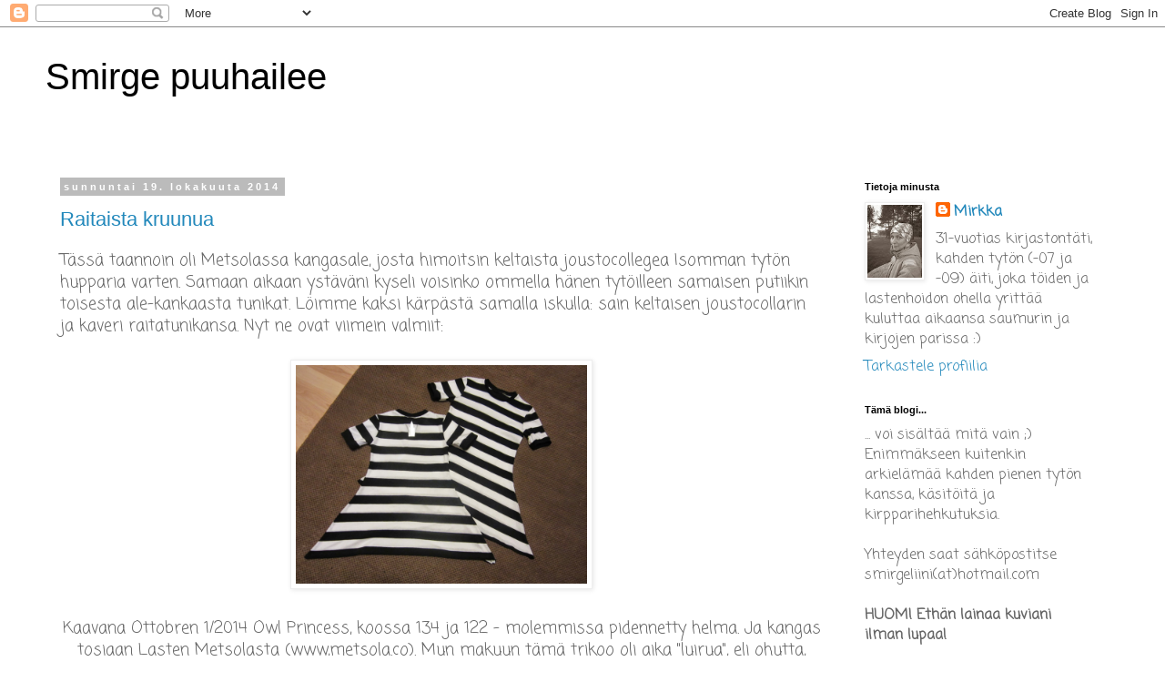

--- FILE ---
content_type: text/html; charset=UTF-8
request_url: https://smirgepuuhailee.blogspot.com/2014/10/
body_size: 27460
content:
<!DOCTYPE html>
<html class='v2' dir='ltr' lang='fi'>
<head>
<link href='https://www.blogger.com/static/v1/widgets/335934321-css_bundle_v2.css' rel='stylesheet' type='text/css'/>
<meta content='width=1100' name='viewport'/>
<meta content='text/html; charset=UTF-8' http-equiv='Content-Type'/>
<meta content='blogger' name='generator'/>
<link href='https://smirgepuuhailee.blogspot.com/favicon.ico' rel='icon' type='image/x-icon'/>
<link href='http://smirgepuuhailee.blogspot.com/2014/10/' rel='canonical'/>
<link rel="alternate" type="application/atom+xml" title="Smirge puuhailee - Atom" href="https://smirgepuuhailee.blogspot.com/feeds/posts/default" />
<link rel="alternate" type="application/rss+xml" title="Smirge puuhailee - RSS" href="https://smirgepuuhailee.blogspot.com/feeds/posts/default?alt=rss" />
<link rel="service.post" type="application/atom+xml" title="Smirge puuhailee - Atom" href="https://www.blogger.com/feeds/3246996745284170030/posts/default" />
<!--Can't find substitution for tag [blog.ieCssRetrofitLinks]-->
<meta content='http://smirgepuuhailee.blogspot.com/2014/10/' property='og:url'/>
<meta content='Smirge puuhailee' property='og:title'/>
<meta content='' property='og:description'/>
<title>Smirge puuhailee: lokakuuta 2014</title>
<style type='text/css'>@font-face{font-family:'Coming Soon';font-style:normal;font-weight:400;font-display:swap;src:url(//fonts.gstatic.com/s/comingsoon/v20/qWcuB6mzpYL7AJ2VfdQR1t-VWDnRsDkg.woff2)format('woff2');unicode-range:U+0000-00FF,U+0131,U+0152-0153,U+02BB-02BC,U+02C6,U+02DA,U+02DC,U+0304,U+0308,U+0329,U+2000-206F,U+20AC,U+2122,U+2191,U+2193,U+2212,U+2215,U+FEFF,U+FFFD;}</style>
<style id='page-skin-1' type='text/css'><!--
/*
-----------------------------------------------
Blogger Template Style
Name:     Simple
Designer: Blogger
URL:      www.blogger.com
----------------------------------------------- */
/* Content
----------------------------------------------- */
body {
font: normal normal 16px Coming Soon;
color: #666666;
background: #ffffff none repeat scroll top left;
padding: 0 0 0 0;
}
html body .region-inner {
min-width: 0;
max-width: 100%;
width: auto;
}
h2 {
font-size: 22px;
}
a:link {
text-decoration:none;
color: #2288bb;
}
a:visited {
text-decoration:none;
color: #888888;
}
a:hover {
text-decoration:underline;
color: #33aaff;
}
.body-fauxcolumn-outer .fauxcolumn-inner {
background: transparent none repeat scroll top left;
_background-image: none;
}
.body-fauxcolumn-outer .cap-top {
position: absolute;
z-index: 1;
height: 400px;
width: 100%;
}
.body-fauxcolumn-outer .cap-top .cap-left {
width: 100%;
background: transparent none repeat-x scroll top left;
_background-image: none;
}
.content-outer {
-moz-box-shadow: 0 0 0 rgba(0, 0, 0, .15);
-webkit-box-shadow: 0 0 0 rgba(0, 0, 0, .15);
-goog-ms-box-shadow: 0 0 0 #333333;
box-shadow: 0 0 0 rgba(0, 0, 0, .15);
margin-bottom: 1px;
}
.content-inner {
padding: 10px 40px;
}
.content-inner {
background-color: #ffffff;
}
/* Header
----------------------------------------------- */
.header-outer {
background: transparent none repeat-x scroll 0 -400px;
_background-image: none;
}
.Header h1 {
font: normal normal 40px 'Trebuchet MS',Trebuchet,Verdana,sans-serif;
color: #000000;
text-shadow: 0 0 0 rgba(0, 0, 0, .2);
}
.Header h1 a {
color: #000000;
}
.Header .description {
font-size: 18px;
color: #000000;
}
.header-inner .Header .titlewrapper {
padding: 22px 0;
}
.header-inner .Header .descriptionwrapper {
padding: 0 0;
}
/* Tabs
----------------------------------------------- */
.tabs-inner .section:first-child {
border-top: 0 solid #dddddd;
}
.tabs-inner .section:first-child ul {
margin-top: -1px;
border-top: 1px solid #dddddd;
border-left: 1px solid #dddddd;
border-right: 1px solid #dddddd;
}
.tabs-inner .widget ul {
background: transparent none repeat-x scroll 0 -800px;
_background-image: none;
border-bottom: 1px solid #dddddd;
margin-top: 0;
margin-left: -30px;
margin-right: -30px;
}
.tabs-inner .widget li a {
display: inline-block;
padding: .6em 1em;
font: normal normal 16px Coming Soon;
color: #000000;
border-left: 1px solid #ffffff;
border-right: 1px solid #dddddd;
}
.tabs-inner .widget li:first-child a {
border-left: none;
}
.tabs-inner .widget li.selected a, .tabs-inner .widget li a:hover {
color: #000000;
background-color: #eeeeee;
text-decoration: none;
}
/* Columns
----------------------------------------------- */
.main-outer {
border-top: 0 solid transparent;
}
.fauxcolumn-left-outer .fauxcolumn-inner {
border-right: 1px solid transparent;
}
.fauxcolumn-right-outer .fauxcolumn-inner {
border-left: 1px solid transparent;
}
/* Headings
----------------------------------------------- */
div.widget > h2,
div.widget h2.title {
margin: 0 0 1em 0;
font: normal bold 11px 'Trebuchet MS',Trebuchet,Verdana,sans-serif;
color: #000000;
}
/* Widgets
----------------------------------------------- */
.widget .zippy {
color: #999999;
text-shadow: 2px 2px 1px rgba(0, 0, 0, .1);
}
.widget .popular-posts ul {
list-style: none;
}
/* Posts
----------------------------------------------- */
h2.date-header {
font: normal bold 11px Arial, Tahoma, Helvetica, FreeSans, sans-serif;
}
.date-header span {
background-color: #bbbbbb;
color: #ffffff;
padding: 0.4em;
letter-spacing: 3px;
margin: inherit;
}
.main-inner {
padding-top: 35px;
padding-bottom: 65px;
}
.main-inner .column-center-inner {
padding: 0 0;
}
.main-inner .column-center-inner .section {
margin: 0 1em;
}
.post {
margin: 0 0 45px 0;
}
h3.post-title, .comments h4 {
font: normal normal 22px 'Trebuchet MS',Trebuchet,Verdana,sans-serif;
margin: .75em 0 0;
}
.post-body {
font-size: 110%;
line-height: 1.4;
position: relative;
}
.post-body img, .post-body .tr-caption-container, .Profile img, .Image img,
.BlogList .item-thumbnail img {
padding: 2px;
background: #ffffff;
border: 1px solid #eeeeee;
-moz-box-shadow: 1px 1px 5px rgba(0, 0, 0, .1);
-webkit-box-shadow: 1px 1px 5px rgba(0, 0, 0, .1);
box-shadow: 1px 1px 5px rgba(0, 0, 0, .1);
}
.post-body img, .post-body .tr-caption-container {
padding: 5px;
}
.post-body .tr-caption-container {
color: #666666;
}
.post-body .tr-caption-container img {
padding: 0;
background: transparent;
border: none;
-moz-box-shadow: 0 0 0 rgba(0, 0, 0, .1);
-webkit-box-shadow: 0 0 0 rgba(0, 0, 0, .1);
box-shadow: 0 0 0 rgba(0, 0, 0, .1);
}
.post-header {
margin: 0 0 1.5em;
line-height: 1.6;
font-size: 90%;
}
.post-footer {
margin: 20px -2px 0;
padding: 5px 10px;
color: #666666;
background-color: #eeeeee;
border-bottom: 1px solid #eeeeee;
line-height: 1.6;
font-size: 90%;
}
#comments .comment-author {
padding-top: 1.5em;
border-top: 1px solid transparent;
background-position: 0 1.5em;
}
#comments .comment-author:first-child {
padding-top: 0;
border-top: none;
}
.avatar-image-container {
margin: .2em 0 0;
}
#comments .avatar-image-container img {
border: 1px solid #eeeeee;
}
/* Comments
----------------------------------------------- */
.comments .comments-content .icon.blog-author {
background-repeat: no-repeat;
background-image: url([data-uri]);
}
.comments .comments-content .loadmore a {
border-top: 1px solid #999999;
border-bottom: 1px solid #999999;
}
.comments .comment-thread.inline-thread {
background-color: #eeeeee;
}
.comments .continue {
border-top: 2px solid #999999;
}
/* Accents
---------------------------------------------- */
.section-columns td.columns-cell {
border-left: 1px solid transparent;
}
.blog-pager {
background: transparent url(//www.blogblog.com/1kt/simple/paging_dot.png) repeat-x scroll top center;
}
.blog-pager-older-link, .home-link,
.blog-pager-newer-link {
background-color: #ffffff;
padding: 5px;
}
.footer-outer {
border-top: 1px dashed #bbbbbb;
}
/* Mobile
----------------------------------------------- */
body.mobile  {
background-size: auto;
}
.mobile .body-fauxcolumn-outer {
background: transparent none repeat scroll top left;
}
.mobile .body-fauxcolumn-outer .cap-top {
background-size: 100% auto;
}
.mobile .content-outer {
-webkit-box-shadow: 0 0 3px rgba(0, 0, 0, .15);
box-shadow: 0 0 3px rgba(0, 0, 0, .15);
}
.mobile .tabs-inner .widget ul {
margin-left: 0;
margin-right: 0;
}
.mobile .post {
margin: 0;
}
.mobile .main-inner .column-center-inner .section {
margin: 0;
}
.mobile .date-header span {
padding: 0.1em 10px;
margin: 0 -10px;
}
.mobile h3.post-title {
margin: 0;
}
.mobile .blog-pager {
background: transparent none no-repeat scroll top center;
}
.mobile .footer-outer {
border-top: none;
}
.mobile .main-inner, .mobile .footer-inner {
background-color: #ffffff;
}
.mobile-index-contents {
color: #666666;
}
.mobile-link-button {
background-color: #2288bb;
}
.mobile-link-button a:link, .mobile-link-button a:visited {
color: #ffffff;
}
.mobile .tabs-inner .section:first-child {
border-top: none;
}
.mobile .tabs-inner .PageList .widget-content {
background-color: #eeeeee;
color: #000000;
border-top: 1px solid #dddddd;
border-bottom: 1px solid #dddddd;
}
.mobile .tabs-inner .PageList .widget-content .pagelist-arrow {
border-left: 1px solid #dddddd;
}

--></style>
<style id='template-skin-1' type='text/css'><!--
body {
min-width: 1260px;
}
.content-outer, .content-fauxcolumn-outer, .region-inner {
min-width: 1260px;
max-width: 1260px;
_width: 1260px;
}
.main-inner .columns {
padding-left: 0;
padding-right: 310px;
}
.main-inner .fauxcolumn-center-outer {
left: 0;
right: 310px;
/* IE6 does not respect left and right together */
_width: expression(this.parentNode.offsetWidth -
parseInt("0") -
parseInt("310px") + 'px');
}
.main-inner .fauxcolumn-left-outer {
width: 0;
}
.main-inner .fauxcolumn-right-outer {
width: 310px;
}
.main-inner .column-left-outer {
width: 0;
right: 100%;
margin-left: -0;
}
.main-inner .column-right-outer {
width: 310px;
margin-right: -310px;
}
#layout {
min-width: 0;
}
#layout .content-outer {
min-width: 0;
width: 800px;
}
#layout .region-inner {
min-width: 0;
width: auto;
}
body#layout div.add_widget {
padding: 8px;
}
body#layout div.add_widget a {
margin-left: 32px;
}
--></style>
<link href='https://www.blogger.com/dyn-css/authorization.css?targetBlogID=3246996745284170030&amp;zx=8cdee6db-665b-4008-ac97-6aa28c335c33' media='none' onload='if(media!=&#39;all&#39;)media=&#39;all&#39;' rel='stylesheet'/><noscript><link href='https://www.blogger.com/dyn-css/authorization.css?targetBlogID=3246996745284170030&amp;zx=8cdee6db-665b-4008-ac97-6aa28c335c33' rel='stylesheet'/></noscript>
<meta name='google-adsense-platform-account' content='ca-host-pub-1556223355139109'/>
<meta name='google-adsense-platform-domain' content='blogspot.com'/>

</head>
<body class='loading variant-simplysimple'>
<div class='navbar section' id='navbar' name='Navigointipalkki'><div class='widget Navbar' data-version='1' id='Navbar1'><script type="text/javascript">
    function setAttributeOnload(object, attribute, val) {
      if(window.addEventListener) {
        window.addEventListener('load',
          function(){ object[attribute] = val; }, false);
      } else {
        window.attachEvent('onload', function(){ object[attribute] = val; });
      }
    }
  </script>
<div id="navbar-iframe-container"></div>
<script type="text/javascript" src="https://apis.google.com/js/platform.js"></script>
<script type="text/javascript">
      gapi.load("gapi.iframes:gapi.iframes.style.bubble", function() {
        if (gapi.iframes && gapi.iframes.getContext) {
          gapi.iframes.getContext().openChild({
              url: 'https://www.blogger.com/navbar/3246996745284170030?origin\x3dhttps://smirgepuuhailee.blogspot.com',
              where: document.getElementById("navbar-iframe-container"),
              id: "navbar-iframe"
          });
        }
      });
    </script><script type="text/javascript">
(function() {
var script = document.createElement('script');
script.type = 'text/javascript';
script.src = '//pagead2.googlesyndication.com/pagead/js/google_top_exp.js';
var head = document.getElementsByTagName('head')[0];
if (head) {
head.appendChild(script);
}})();
</script>
</div></div>
<div class='body-fauxcolumns'>
<div class='fauxcolumn-outer body-fauxcolumn-outer'>
<div class='cap-top'>
<div class='cap-left'></div>
<div class='cap-right'></div>
</div>
<div class='fauxborder-left'>
<div class='fauxborder-right'></div>
<div class='fauxcolumn-inner'>
</div>
</div>
<div class='cap-bottom'>
<div class='cap-left'></div>
<div class='cap-right'></div>
</div>
</div>
</div>
<div class='content'>
<div class='content-fauxcolumns'>
<div class='fauxcolumn-outer content-fauxcolumn-outer'>
<div class='cap-top'>
<div class='cap-left'></div>
<div class='cap-right'></div>
</div>
<div class='fauxborder-left'>
<div class='fauxborder-right'></div>
<div class='fauxcolumn-inner'>
</div>
</div>
<div class='cap-bottom'>
<div class='cap-left'></div>
<div class='cap-right'></div>
</div>
</div>
</div>
<div class='content-outer'>
<div class='content-cap-top cap-top'>
<div class='cap-left'></div>
<div class='cap-right'></div>
</div>
<div class='fauxborder-left content-fauxborder-left'>
<div class='fauxborder-right content-fauxborder-right'></div>
<div class='content-inner'>
<header>
<div class='header-outer'>
<div class='header-cap-top cap-top'>
<div class='cap-left'></div>
<div class='cap-right'></div>
</div>
<div class='fauxborder-left header-fauxborder-left'>
<div class='fauxborder-right header-fauxborder-right'></div>
<div class='region-inner header-inner'>
<div class='header section' id='header' name='Otsikko'><div class='widget Header' data-version='1' id='Header1'>
<div id='header-inner'>
<div class='titlewrapper'>
<h1 class='title'>
<a href='https://smirgepuuhailee.blogspot.com/'>
Smirge puuhailee
</a>
</h1>
</div>
<div class='descriptionwrapper'>
<p class='description'><span>
</span></p>
</div>
</div>
</div></div>
</div>
</div>
<div class='header-cap-bottom cap-bottom'>
<div class='cap-left'></div>
<div class='cap-right'></div>
</div>
</div>
</header>
<div class='tabs-outer'>
<div class='tabs-cap-top cap-top'>
<div class='cap-left'></div>
<div class='cap-right'></div>
</div>
<div class='fauxborder-left tabs-fauxborder-left'>
<div class='fauxborder-right tabs-fauxborder-right'></div>
<div class='region-inner tabs-inner'>
<div class='tabs no-items section' id='crosscol' name='Kaikki sarakkeet'></div>
<div class='tabs no-items section' id='crosscol-overflow' name='Cross-Column 2'></div>
</div>
</div>
<div class='tabs-cap-bottom cap-bottom'>
<div class='cap-left'></div>
<div class='cap-right'></div>
</div>
</div>
<div class='main-outer'>
<div class='main-cap-top cap-top'>
<div class='cap-left'></div>
<div class='cap-right'></div>
</div>
<div class='fauxborder-left main-fauxborder-left'>
<div class='fauxborder-right main-fauxborder-right'></div>
<div class='region-inner main-inner'>
<div class='columns fauxcolumns'>
<div class='fauxcolumn-outer fauxcolumn-center-outer'>
<div class='cap-top'>
<div class='cap-left'></div>
<div class='cap-right'></div>
</div>
<div class='fauxborder-left'>
<div class='fauxborder-right'></div>
<div class='fauxcolumn-inner'>
</div>
</div>
<div class='cap-bottom'>
<div class='cap-left'></div>
<div class='cap-right'></div>
</div>
</div>
<div class='fauxcolumn-outer fauxcolumn-left-outer'>
<div class='cap-top'>
<div class='cap-left'></div>
<div class='cap-right'></div>
</div>
<div class='fauxborder-left'>
<div class='fauxborder-right'></div>
<div class='fauxcolumn-inner'>
</div>
</div>
<div class='cap-bottom'>
<div class='cap-left'></div>
<div class='cap-right'></div>
</div>
</div>
<div class='fauxcolumn-outer fauxcolumn-right-outer'>
<div class='cap-top'>
<div class='cap-left'></div>
<div class='cap-right'></div>
</div>
<div class='fauxborder-left'>
<div class='fauxborder-right'></div>
<div class='fauxcolumn-inner'>
</div>
</div>
<div class='cap-bottom'>
<div class='cap-left'></div>
<div class='cap-right'></div>
</div>
</div>
<!-- corrects IE6 width calculation -->
<div class='columns-inner'>
<div class='column-center-outer'>
<div class='column-center-inner'>
<div class='main section' id='main' name='Ensisijainen'><div class='widget Blog' data-version='1' id='Blog1'>
<div class='blog-posts hfeed'>

          <div class="date-outer">
        
<h2 class='date-header'><span>sunnuntai 19. lokakuuta 2014</span></h2>

          <div class="date-posts">
        
<div class='post-outer'>
<div class='post hentry uncustomized-post-template' itemprop='blogPost' itemscope='itemscope' itemtype='http://schema.org/BlogPosting'>
<meta content='https://blogger.googleusercontent.com/img/b/R29vZ2xl/AVvXsEhhT2MYpGlWZ9LRebofGaVGFoy4JVf0z067VuGZgxmWhmkEAE9TBvhFtTW4dcYNvmuCaG1Ohf-Qt9foTTs8SGprZJ7jPqku43CmKgX5FtTDbsOfgQXMLQP8n6YmExn-2aKxXx-JjQOPogI/s1600/IMG_5961.JPG' itemprop='image_url'/>
<meta content='3246996745284170030' itemprop='blogId'/>
<meta content='1266145523607327802' itemprop='postId'/>
<a name='1266145523607327802'></a>
<h3 class='post-title entry-title' itemprop='name'>
<a href='https://smirgepuuhailee.blogspot.com/2014/10/raitaista-kruunua.html'>Raitaista kruunua</a>
</h3>
<div class='post-header'>
<div class='post-header-line-1'></div>
</div>
<div class='post-body entry-content' id='post-body-1266145523607327802' itemprop='description articleBody'>
Tässä taannoin oli Metsolassa kangasale, josta himoitsin keltaista joustocollegea Isomman tytön hupparia varten. Samaan aikaan ystäväni kyseli voisinko ommella hänen tytöilleen samaisen putiikin toisesta ale-kankaasta tunikat. Löimme kaksi kärpästä samalla iskulla: sain keltaisen joustocollarin ja kaveri raitatunikansa. Nyt ne ovat viimein valmiit:<br />
<br />
<div class="separator" style="clear: both; text-align: center;">
<a href="https://blogger.googleusercontent.com/img/b/R29vZ2xl/AVvXsEhhT2MYpGlWZ9LRebofGaVGFoy4JVf0z067VuGZgxmWhmkEAE9TBvhFtTW4dcYNvmuCaG1Ohf-Qt9foTTs8SGprZJ7jPqku43CmKgX5FtTDbsOfgQXMLQP8n6YmExn-2aKxXx-JjQOPogI/s1600/IMG_5961.JPG" imageanchor="1" style="margin-left: 1em; margin-right: 1em;"><img border="0" height="240" src="https://blogger.googleusercontent.com/img/b/R29vZ2xl/AVvXsEhhT2MYpGlWZ9LRebofGaVGFoy4JVf0z067VuGZgxmWhmkEAE9TBvhFtTW4dcYNvmuCaG1Ohf-Qt9foTTs8SGprZJ7jPqku43CmKgX5FtTDbsOfgQXMLQP8n6YmExn-2aKxXx-JjQOPogI/s1600/IMG_5961.JPG" width="320" /></a></div>
<br />
<div style="text-align: center;">
Kaavana Ottobren 1/2014 Owl Princess, koossa 134 ja 122 - molemmissa pidennetty helma. Ja kangas tosiaan Lasten Metsolasta (www,metsola.co). Mun makuun tämä trikoo oli aika "luirua", eli ohutta, Pelkään, että neulan reiät alkaa laajentua käytössä - vaikka kaikkeni sen eteen teinkin ettei niin kävisi: vaihdoin uudet jersey-neulat ja olkasaumat vahvistin framilonille... jääpä nähtäväksi miten käy.</div>
<br />
<div class="separator" style="clear: both; text-align: center;">
<a href="https://blogger.googleusercontent.com/img/b/R29vZ2xl/AVvXsEiuw0EPmIsOJy42ULzf70CSCWZyXUayMjfzY0OYjWhC3BbXAok8WXHR-OetNjCuyaZ9JgucHBdMh5NUPwuLk-XeQQuRAgpkK7nAf13fYgH4L7M8XUubPIOdg6AjlJuMjxp9zHPl7_rQhNA/s1600/IMG_5962.JPG" imageanchor="1" style="margin-left: 1em; margin-right: 1em;"><img border="0" height="240" src="https://blogger.googleusercontent.com/img/b/R29vZ2xl/AVvXsEiuw0EPmIsOJy42ULzf70CSCWZyXUayMjfzY0OYjWhC3BbXAok8WXHR-OetNjCuyaZ9JgucHBdMh5NUPwuLk-XeQQuRAgpkK7nAf13fYgH4L7M8XUubPIOdg6AjlJuMjxp9zHPl7_rQhNA/s1600/IMG_5962.JPG" width="320" /></a></div>
<br />
<div style="text-align: center;">
Molempien tunikoiden niskaan tuli tällainen hopeinen kruunu Pikkupiltin silityskalvoilla :)</div>
<div style="text-align: center;">
<br /></div>
<div style="text-align: left;">
<br /></div>
<div style="text-align: left;">
Tänään olisi paikallisen fb-ompeluryhmän ompelulanit, eli olisi mahdollisuus huippuseurassa ommella päivä. Meillä se mahdollisuus on vähän huono - mies on työreissulla. Eli lähden lasten kanssa vaan hetkeksi laneille, eräs ystäväni nimittäin tulee paikalle esittelemään Sampsukan kankaita (www.sampsukka.com) ja itse ajattelin olla niinkin "tylsä" laneilija, että olen paikalla esittelyn ajan, piirrän luultavasti pari kaavaa ja kudon sukkaa - niin kauan kuin lapset vaan viihtyvät paikan leikkihuoneessa...</div>
<div style="text-align: left;">
<br /></div>
<div style="text-align: left;">
Omat ompelukset odottaa taas tekijäänsä. Työn alla olisi mm. mekot molemmille tytöille - Isommalle olisi punaista Metsolan kaunofroteeta, josta tulisi koululaiselle soppeli joulumekko ja Tuulispäälle ihan vaan punaista froteeta. Tuulispään mekon helmaan haaveilen virkattua pitsiliinaa, mutta tarvisi löytää sille tekijä? Olisiko vapaaehtoisia? Tai löytyisikö keneltäkään ylimääräistä? Sen lisäksi "to-do"-listalla on mm. se Isomman tytön keltainen huppari, Baby born-nuken vaippoja, vaatteita ja peittoja. Pari joulu-juttuakin pitäisi saada tehtyä - eihän tässä enää ole kuin pari kuukautta :O KÄÄÄÄÄK!</div>
<div style="text-align: left;">
<br /></div>
<div style="text-align: left;">
Nyt kuitenkin aamupalalle lasten kanssa, jos sitten katsoisi saisiko tuon saumurin siirrettyä tämän tietokoneen paikalle,,,<br /><br /><br />...muokattu klo 18.32<br /><br />Kyllähän sen saumurin saikin tietokoneen paikalle. Aamusella aloitin ja iltasella lopetin. Väliin mahtui laneilla vierailua, ruuanlaittoa yms. Mutta nyt on mekot valmiit ja pitsiliinallekin löytyi virkkaaja, joten vielä Tuulispään helma on pitsitön. Tässä mekkoset:<br />
<br />
<div class="separator" style="clear: both; text-align: center;">
<a href="https://blogger.googleusercontent.com/img/b/R29vZ2xl/AVvXsEiuNKlRP8bKL6iFMOAftY2kGONY-_vB5Wz5misceapfpbNxCp2zUwjqeJCx5eJ7dkOqGQ7cn0YsMcdXtZTKiSVNqqGM5rR7JKs0oDim4R9a89wYWijPsc3Nd0d1y8u9B-w8c8YhYb_Wxp4/s1600/IMG_5970.JPG" imageanchor="1" style="margin-left: 1em; margin-right: 1em;"><img border="0" height="240" src="https://blogger.googleusercontent.com/img/b/R29vZ2xl/AVvXsEiuNKlRP8bKL6iFMOAftY2kGONY-_vB5Wz5misceapfpbNxCp2zUwjqeJCx5eJ7dkOqGQ7cn0YsMcdXtZTKiSVNqqGM5rR7JKs0oDim4R9a89wYWijPsc3Nd0d1y8u9B-w8c8YhYb_Wxp4/s1600/IMG_5970.JPG" width="320" /></a></div>
<br />
<div style="text-align: center;">
Kaavana Ottobren Prinsess Owl, joka on todella hyvä! Pituutta näihinkin lisätty n. 5cm.&nbsp;</div>
<div style="text-align: center;">
Kankaat metsolasta, Nyt saa joulukin tulla, kun on mekot valmiina!</div>
</div>
<div style='clear: both;'></div>
</div>
<div class='post-footer'>
<div class='post-footer-line post-footer-line-1'>
<span class='post-author vcard'>
Lähettänyt
<span class='fn' itemprop='author' itemscope='itemscope' itemtype='http://schema.org/Person'>
<meta content='https://www.blogger.com/profile/03495770010517103556' itemprop='url'/>
<a class='g-profile' href='https://www.blogger.com/profile/03495770010517103556' rel='author' title='author profile'>
<span itemprop='name'>Mirkka</span>
</a>
</span>
</span>
<span class='post-timestamp'>
klo
<meta content='http://smirgepuuhailee.blogspot.com/2014/10/raitaista-kruunua.html' itemprop='url'/>
<a class='timestamp-link' href='https://smirgepuuhailee.blogspot.com/2014/10/raitaista-kruunua.html' rel='bookmark' title='permanent link'><abbr class='published' itemprop='datePublished' title='2014-10-19T08:35:00+03:00'>8.35</abbr></a>
</span>
<span class='post-comment-link'>
<a class='comment-link' href='https://smirgepuuhailee.blogspot.com/2014/10/raitaista-kruunua.html#comment-form' onclick=''>
Ei kommentteja:
  </a>
</span>
<span class='post-icons'>
<span class='item-control blog-admin pid-647428147'>
<a href='https://www.blogger.com/post-edit.g?blogID=3246996745284170030&postID=1266145523607327802&from=pencil' title='Muokkaa tekstiä'>
<img alt='' class='icon-action' height='18' src='https://resources.blogblog.com/img/icon18_edit_allbkg.gif' width='18'/>
</a>
</span>
</span>
<div class='post-share-buttons goog-inline-block'>
<a class='goog-inline-block share-button sb-email' href='https://www.blogger.com/share-post.g?blogID=3246996745284170030&postID=1266145523607327802&target=email' target='_blank' title='Kohteen lähettäminen sähköpostitse'><span class='share-button-link-text'>Kohteen lähettäminen sähköpostitse</span></a><a class='goog-inline-block share-button sb-blog' href='https://www.blogger.com/share-post.g?blogID=3246996745284170030&postID=1266145523607327802&target=blog' onclick='window.open(this.href, "_blank", "height=270,width=475"); return false;' target='_blank' title='Bloggaa tästä!'><span class='share-button-link-text'>Bloggaa tästä!</span></a><a class='goog-inline-block share-button sb-twitter' href='https://www.blogger.com/share-post.g?blogID=3246996745284170030&postID=1266145523607327802&target=twitter' target='_blank' title='Jaa X:ssä'><span class='share-button-link-text'>Jaa X:ssä</span></a><a class='goog-inline-block share-button sb-facebook' href='https://www.blogger.com/share-post.g?blogID=3246996745284170030&postID=1266145523607327802&target=facebook' onclick='window.open(this.href, "_blank", "height=430,width=640"); return false;' target='_blank' title='Jaa Facebookiin'><span class='share-button-link-text'>Jaa Facebookiin</span></a><a class='goog-inline-block share-button sb-pinterest' href='https://www.blogger.com/share-post.g?blogID=3246996745284170030&postID=1266145523607327802&target=pinterest' target='_blank' title='Jaa Pinterestiin'><span class='share-button-link-text'>Jaa Pinterestiin</span></a>
</div>
</div>
<div class='post-footer-line post-footer-line-2'>
<span class='post-labels'>
Tunnisteet:
<a href='https://smirgepuuhailee.blogspot.com/search/label/arkiel%C3%A4m%C3%A4%C3%A4' rel='tag'>arkielämää</a>,
<a href='https://smirgepuuhailee.blogspot.com/search/label/ompeluksia' rel='tag'>ompeluksia</a>,
<a href='https://smirgepuuhailee.blogspot.com/search/label/sit%C3%A4%20sun%20t%C3%A4t%C3%A4' rel='tag'>sitä sun tätä</a>
</span>
</div>
<div class='post-footer-line post-footer-line-3'>
<span class='post-location'>
</span>
</div>
</div>
</div>
</div>

        </div></div>
      
</div>
<div class='blog-pager' id='blog-pager'>
<span id='blog-pager-newer-link'>
<a class='blog-pager-newer-link' href='https://smirgepuuhailee.blogspot.com/search?updated-max=2015-06-30T15:42:00%2B03:00&amp;max-results=7&amp;reverse-paginate=true' id='Blog1_blog-pager-newer-link' title='Uudemmat tekstit'>Uudemmat tekstit</a>
</span>
<span id='blog-pager-older-link'>
<a class='blog-pager-older-link' href='https://smirgepuuhailee.blogspot.com/search?updated-max=2014-10-19T08:35:00%2B03:00&amp;max-results=7' id='Blog1_blog-pager-older-link' title='Vanhemmat tekstit'>Vanhemmat tekstit</a>
</span>
<a class='home-link' href='https://smirgepuuhailee.blogspot.com/'>Etusivu</a>
</div>
<div class='clear'></div>
<div class='blog-feeds'>
<div class='feed-links'>
Tilaa:
<a class='feed-link' href='https://smirgepuuhailee.blogspot.com/feeds/posts/default' target='_blank' type='application/atom+xml'>Kommentit (Atom)</a>
</div>
</div>
</div></div>
</div>
</div>
<div class='column-left-outer'>
<div class='column-left-inner'>
<aside>
</aside>
</div>
</div>
<div class='column-right-outer'>
<div class='column-right-inner'>
<aside>
<div class='sidebar section' id='sidebar-right-1'><div class='widget Profile' data-version='1' id='Profile1'>
<h2>Tietoja minusta</h2>
<div class='widget-content'>
<a href='https://www.blogger.com/profile/03495770010517103556'><img alt='Oma kuva' class='profile-img' height='80' src='//blogger.googleusercontent.com/img/b/R29vZ2xl/AVvXsEjwvr6AjiEsYCkZyVBLQ5MPYHFlDIfYnRxiJMlNhCRiUccgEAshRck20grvE7WMujRWGCE2nKypi2yAcro5appTSOO-s9cAZXfSQ_saFAAsn4boO8PWwL-tqcsYgRcEf8c/s113/*' width='60'/></a>
<dl class='profile-datablock'>
<dt class='profile-data'>
<a class='profile-name-link g-profile' href='https://www.blogger.com/profile/03495770010517103556' rel='author' style='background-image: url(//www.blogger.com/img/logo-16.png);'>
Mirkka
</a>
</dt>
<dd class='profile-textblock'>31-vuotias kirjastontäti, kahden tytön (-07 ja -09) äiti, joka töiden ja lastenhoidon ohella yrittää kuluttaa aikaansa saumurin ja kirjojen parissa :)</dd>
</dl>
<a class='profile-link' href='https://www.blogger.com/profile/03495770010517103556' rel='author'>Tarkastele profiilia</a>
<div class='clear'></div>
</div>
</div><div class='widget Text' data-version='1' id='Text1'>
<h2 class='title'>Tämä blogi...</h2>
<div class='widget-content'>
... voi sisältää mitä vain ;) Enimmäkseen kuitenkin arkielämää kahden pienen tytön kanssa, käsitöitä ja kirpparihehkutuksia.<br/><br/>Yhteyden saat sähköpostitse smirgeliini(at)hotmail.com<div style="font-weight: normal;"><br/></div><div><b>HUOM! Ethän lainaa kuviani ilman lupaa!</b><br/><br/><br/><br/></div>
</div>
<div class='clear'></div>
</div><div class='widget Text' data-version='1' id='Text2'>
<div class='widget-content'>
Smirge myös lukee,<a href="http://smirgelukee.blogspot.fi"> täältä</a> löydät lisää!
</div>
<div class='clear'></div>
</div><div class='widget BlogArchive' data-version='1' id='BlogArchive1'>
<h2>Blogiarkisto</h2>
<div class='widget-content'>
<div id='ArchiveList'>
<div id='BlogArchive1_ArchiveList'>
<ul class='hierarchy'>
<li class='archivedate collapsed'>
<a class='toggle' href='javascript:void(0)'>
<span class='zippy'>

        &#9658;&#160;
      
</span>
</a>
<a class='post-count-link' href='https://smirgepuuhailee.blogspot.com/2015/'>
2015
</a>
<span class='post-count' dir='ltr'>(9)</span>
<ul class='hierarchy'>
<li class='archivedate collapsed'>
<a class='toggle' href='javascript:void(0)'>
<span class='zippy'>

        &#9658;&#160;
      
</span>
</a>
<a class='post-count-link' href='https://smirgepuuhailee.blogspot.com/2015/07/'>
heinäkuuta
</a>
<span class='post-count' dir='ltr'>(1)</span>
</li>
</ul>
<ul class='hierarchy'>
<li class='archivedate collapsed'>
<a class='toggle' href='javascript:void(0)'>
<span class='zippy'>

        &#9658;&#160;
      
</span>
</a>
<a class='post-count-link' href='https://smirgepuuhailee.blogspot.com/2015/06/'>
kesäkuuta
</a>
<span class='post-count' dir='ltr'>(3)</span>
</li>
</ul>
<ul class='hierarchy'>
<li class='archivedate collapsed'>
<a class='toggle' href='javascript:void(0)'>
<span class='zippy'>

        &#9658;&#160;
      
</span>
</a>
<a class='post-count-link' href='https://smirgepuuhailee.blogspot.com/2015/05/'>
toukokuuta
</a>
<span class='post-count' dir='ltr'>(4)</span>
</li>
</ul>
<ul class='hierarchy'>
<li class='archivedate collapsed'>
<a class='toggle' href='javascript:void(0)'>
<span class='zippy'>

        &#9658;&#160;
      
</span>
</a>
<a class='post-count-link' href='https://smirgepuuhailee.blogspot.com/2015/03/'>
maaliskuuta
</a>
<span class='post-count' dir='ltr'>(1)</span>
</li>
</ul>
</li>
</ul>
<ul class='hierarchy'>
<li class='archivedate expanded'>
<a class='toggle' href='javascript:void(0)'>
<span class='zippy toggle-open'>

        &#9660;&#160;
      
</span>
</a>
<a class='post-count-link' href='https://smirgepuuhailee.blogspot.com/2014/'>
2014
</a>
<span class='post-count' dir='ltr'>(34)</span>
<ul class='hierarchy'>
<li class='archivedate expanded'>
<a class='toggle' href='javascript:void(0)'>
<span class='zippy toggle-open'>

        &#9660;&#160;
      
</span>
</a>
<a class='post-count-link' href='https://smirgepuuhailee.blogspot.com/2014/10/'>
lokakuuta
</a>
<span class='post-count' dir='ltr'>(1)</span>
<ul class='posts'>
<li><a href='https://smirgepuuhailee.blogspot.com/2014/10/raitaista-kruunua.html'>Raitaista kruunua</a></li>
</ul>
</li>
</ul>
<ul class='hierarchy'>
<li class='archivedate collapsed'>
<a class='toggle' href='javascript:void(0)'>
<span class='zippy'>

        &#9658;&#160;
      
</span>
</a>
<a class='post-count-link' href='https://smirgepuuhailee.blogspot.com/2014/09/'>
syyskuuta
</a>
<span class='post-count' dir='ltr'>(3)</span>
</li>
</ul>
<ul class='hierarchy'>
<li class='archivedate collapsed'>
<a class='toggle' href='javascript:void(0)'>
<span class='zippy'>

        &#9658;&#160;
      
</span>
</a>
<a class='post-count-link' href='https://smirgepuuhailee.blogspot.com/2014/07/'>
heinäkuuta
</a>
<span class='post-count' dir='ltr'>(3)</span>
</li>
</ul>
<ul class='hierarchy'>
<li class='archivedate collapsed'>
<a class='toggle' href='javascript:void(0)'>
<span class='zippy'>

        &#9658;&#160;
      
</span>
</a>
<a class='post-count-link' href='https://smirgepuuhailee.blogspot.com/2014/06/'>
kesäkuuta
</a>
<span class='post-count' dir='ltr'>(1)</span>
</li>
</ul>
<ul class='hierarchy'>
<li class='archivedate collapsed'>
<a class='toggle' href='javascript:void(0)'>
<span class='zippy'>

        &#9658;&#160;
      
</span>
</a>
<a class='post-count-link' href='https://smirgepuuhailee.blogspot.com/2014/05/'>
toukokuuta
</a>
<span class='post-count' dir='ltr'>(4)</span>
</li>
</ul>
<ul class='hierarchy'>
<li class='archivedate collapsed'>
<a class='toggle' href='javascript:void(0)'>
<span class='zippy'>

        &#9658;&#160;
      
</span>
</a>
<a class='post-count-link' href='https://smirgepuuhailee.blogspot.com/2014/04/'>
huhtikuuta
</a>
<span class='post-count' dir='ltr'>(3)</span>
</li>
</ul>
<ul class='hierarchy'>
<li class='archivedate collapsed'>
<a class='toggle' href='javascript:void(0)'>
<span class='zippy'>

        &#9658;&#160;
      
</span>
</a>
<a class='post-count-link' href='https://smirgepuuhailee.blogspot.com/2014/03/'>
maaliskuuta
</a>
<span class='post-count' dir='ltr'>(4)</span>
</li>
</ul>
<ul class='hierarchy'>
<li class='archivedate collapsed'>
<a class='toggle' href='javascript:void(0)'>
<span class='zippy'>

        &#9658;&#160;
      
</span>
</a>
<a class='post-count-link' href='https://smirgepuuhailee.blogspot.com/2014/02/'>
helmikuuta
</a>
<span class='post-count' dir='ltr'>(2)</span>
</li>
</ul>
<ul class='hierarchy'>
<li class='archivedate collapsed'>
<a class='toggle' href='javascript:void(0)'>
<span class='zippy'>

        &#9658;&#160;
      
</span>
</a>
<a class='post-count-link' href='https://smirgepuuhailee.blogspot.com/2014/01/'>
tammikuuta
</a>
<span class='post-count' dir='ltr'>(13)</span>
</li>
</ul>
</li>
</ul>
<ul class='hierarchy'>
<li class='archivedate collapsed'>
<a class='toggle' href='javascript:void(0)'>
<span class='zippy'>

        &#9658;&#160;
      
</span>
</a>
<a class='post-count-link' href='https://smirgepuuhailee.blogspot.com/2013/'>
2013
</a>
<span class='post-count' dir='ltr'>(74)</span>
<ul class='hierarchy'>
<li class='archivedate collapsed'>
<a class='toggle' href='javascript:void(0)'>
<span class='zippy'>

        &#9658;&#160;
      
</span>
</a>
<a class='post-count-link' href='https://smirgepuuhailee.blogspot.com/2013/12/'>
joulukuuta
</a>
<span class='post-count' dir='ltr'>(6)</span>
</li>
</ul>
<ul class='hierarchy'>
<li class='archivedate collapsed'>
<a class='toggle' href='javascript:void(0)'>
<span class='zippy'>

        &#9658;&#160;
      
</span>
</a>
<a class='post-count-link' href='https://smirgepuuhailee.blogspot.com/2013/11/'>
marraskuuta
</a>
<span class='post-count' dir='ltr'>(2)</span>
</li>
</ul>
<ul class='hierarchy'>
<li class='archivedate collapsed'>
<a class='toggle' href='javascript:void(0)'>
<span class='zippy'>

        &#9658;&#160;
      
</span>
</a>
<a class='post-count-link' href='https://smirgepuuhailee.blogspot.com/2013/10/'>
lokakuuta
</a>
<span class='post-count' dir='ltr'>(8)</span>
</li>
</ul>
<ul class='hierarchy'>
<li class='archivedate collapsed'>
<a class='toggle' href='javascript:void(0)'>
<span class='zippy'>

        &#9658;&#160;
      
</span>
</a>
<a class='post-count-link' href='https://smirgepuuhailee.blogspot.com/2013/09/'>
syyskuuta
</a>
<span class='post-count' dir='ltr'>(3)</span>
</li>
</ul>
<ul class='hierarchy'>
<li class='archivedate collapsed'>
<a class='toggle' href='javascript:void(0)'>
<span class='zippy'>

        &#9658;&#160;
      
</span>
</a>
<a class='post-count-link' href='https://smirgepuuhailee.blogspot.com/2013/08/'>
elokuuta
</a>
<span class='post-count' dir='ltr'>(6)</span>
</li>
</ul>
<ul class='hierarchy'>
<li class='archivedate collapsed'>
<a class='toggle' href='javascript:void(0)'>
<span class='zippy'>

        &#9658;&#160;
      
</span>
</a>
<a class='post-count-link' href='https://smirgepuuhailee.blogspot.com/2013/07/'>
heinäkuuta
</a>
<span class='post-count' dir='ltr'>(9)</span>
</li>
</ul>
<ul class='hierarchy'>
<li class='archivedate collapsed'>
<a class='toggle' href='javascript:void(0)'>
<span class='zippy'>

        &#9658;&#160;
      
</span>
</a>
<a class='post-count-link' href='https://smirgepuuhailee.blogspot.com/2013/06/'>
kesäkuuta
</a>
<span class='post-count' dir='ltr'>(3)</span>
</li>
</ul>
<ul class='hierarchy'>
<li class='archivedate collapsed'>
<a class='toggle' href='javascript:void(0)'>
<span class='zippy'>

        &#9658;&#160;
      
</span>
</a>
<a class='post-count-link' href='https://smirgepuuhailee.blogspot.com/2013/05/'>
toukokuuta
</a>
<span class='post-count' dir='ltr'>(12)</span>
</li>
</ul>
<ul class='hierarchy'>
<li class='archivedate collapsed'>
<a class='toggle' href='javascript:void(0)'>
<span class='zippy'>

        &#9658;&#160;
      
</span>
</a>
<a class='post-count-link' href='https://smirgepuuhailee.blogspot.com/2013/04/'>
huhtikuuta
</a>
<span class='post-count' dir='ltr'>(11)</span>
</li>
</ul>
<ul class='hierarchy'>
<li class='archivedate collapsed'>
<a class='toggle' href='javascript:void(0)'>
<span class='zippy'>

        &#9658;&#160;
      
</span>
</a>
<a class='post-count-link' href='https://smirgepuuhailee.blogspot.com/2013/03/'>
maaliskuuta
</a>
<span class='post-count' dir='ltr'>(3)</span>
</li>
</ul>
<ul class='hierarchy'>
<li class='archivedate collapsed'>
<a class='toggle' href='javascript:void(0)'>
<span class='zippy'>

        &#9658;&#160;
      
</span>
</a>
<a class='post-count-link' href='https://smirgepuuhailee.blogspot.com/2013/02/'>
helmikuuta
</a>
<span class='post-count' dir='ltr'>(4)</span>
</li>
</ul>
<ul class='hierarchy'>
<li class='archivedate collapsed'>
<a class='toggle' href='javascript:void(0)'>
<span class='zippy'>

        &#9658;&#160;
      
</span>
</a>
<a class='post-count-link' href='https://smirgepuuhailee.blogspot.com/2013/01/'>
tammikuuta
</a>
<span class='post-count' dir='ltr'>(7)</span>
</li>
</ul>
</li>
</ul>
<ul class='hierarchy'>
<li class='archivedate collapsed'>
<a class='toggle' href='javascript:void(0)'>
<span class='zippy'>

        &#9658;&#160;
      
</span>
</a>
<a class='post-count-link' href='https://smirgepuuhailee.blogspot.com/2012/'>
2012
</a>
<span class='post-count' dir='ltr'>(58)</span>
<ul class='hierarchy'>
<li class='archivedate collapsed'>
<a class='toggle' href='javascript:void(0)'>
<span class='zippy'>

        &#9658;&#160;
      
</span>
</a>
<a class='post-count-link' href='https://smirgepuuhailee.blogspot.com/2012/12/'>
joulukuuta
</a>
<span class='post-count' dir='ltr'>(7)</span>
</li>
</ul>
<ul class='hierarchy'>
<li class='archivedate collapsed'>
<a class='toggle' href='javascript:void(0)'>
<span class='zippy'>

        &#9658;&#160;
      
</span>
</a>
<a class='post-count-link' href='https://smirgepuuhailee.blogspot.com/2012/11/'>
marraskuuta
</a>
<span class='post-count' dir='ltr'>(6)</span>
</li>
</ul>
<ul class='hierarchy'>
<li class='archivedate collapsed'>
<a class='toggle' href='javascript:void(0)'>
<span class='zippy'>

        &#9658;&#160;
      
</span>
</a>
<a class='post-count-link' href='https://smirgepuuhailee.blogspot.com/2012/10/'>
lokakuuta
</a>
<span class='post-count' dir='ltr'>(5)</span>
</li>
</ul>
<ul class='hierarchy'>
<li class='archivedate collapsed'>
<a class='toggle' href='javascript:void(0)'>
<span class='zippy'>

        &#9658;&#160;
      
</span>
</a>
<a class='post-count-link' href='https://smirgepuuhailee.blogspot.com/2012/09/'>
syyskuuta
</a>
<span class='post-count' dir='ltr'>(3)</span>
</li>
</ul>
<ul class='hierarchy'>
<li class='archivedate collapsed'>
<a class='toggle' href='javascript:void(0)'>
<span class='zippy'>

        &#9658;&#160;
      
</span>
</a>
<a class='post-count-link' href='https://smirgepuuhailee.blogspot.com/2012/08/'>
elokuuta
</a>
<span class='post-count' dir='ltr'>(4)</span>
</li>
</ul>
<ul class='hierarchy'>
<li class='archivedate collapsed'>
<a class='toggle' href='javascript:void(0)'>
<span class='zippy'>

        &#9658;&#160;
      
</span>
</a>
<a class='post-count-link' href='https://smirgepuuhailee.blogspot.com/2012/07/'>
heinäkuuta
</a>
<span class='post-count' dir='ltr'>(10)</span>
</li>
</ul>
<ul class='hierarchy'>
<li class='archivedate collapsed'>
<a class='toggle' href='javascript:void(0)'>
<span class='zippy'>

        &#9658;&#160;
      
</span>
</a>
<a class='post-count-link' href='https://smirgepuuhailee.blogspot.com/2012/06/'>
kesäkuuta
</a>
<span class='post-count' dir='ltr'>(5)</span>
</li>
</ul>
<ul class='hierarchy'>
<li class='archivedate collapsed'>
<a class='toggle' href='javascript:void(0)'>
<span class='zippy'>

        &#9658;&#160;
      
</span>
</a>
<a class='post-count-link' href='https://smirgepuuhailee.blogspot.com/2012/05/'>
toukokuuta
</a>
<span class='post-count' dir='ltr'>(2)</span>
</li>
</ul>
<ul class='hierarchy'>
<li class='archivedate collapsed'>
<a class='toggle' href='javascript:void(0)'>
<span class='zippy'>

        &#9658;&#160;
      
</span>
</a>
<a class='post-count-link' href='https://smirgepuuhailee.blogspot.com/2012/04/'>
huhtikuuta
</a>
<span class='post-count' dir='ltr'>(3)</span>
</li>
</ul>
<ul class='hierarchy'>
<li class='archivedate collapsed'>
<a class='toggle' href='javascript:void(0)'>
<span class='zippy'>

        &#9658;&#160;
      
</span>
</a>
<a class='post-count-link' href='https://smirgepuuhailee.blogspot.com/2012/03/'>
maaliskuuta
</a>
<span class='post-count' dir='ltr'>(3)</span>
</li>
</ul>
<ul class='hierarchy'>
<li class='archivedate collapsed'>
<a class='toggle' href='javascript:void(0)'>
<span class='zippy'>

        &#9658;&#160;
      
</span>
</a>
<a class='post-count-link' href='https://smirgepuuhailee.blogspot.com/2012/02/'>
helmikuuta
</a>
<span class='post-count' dir='ltr'>(5)</span>
</li>
</ul>
<ul class='hierarchy'>
<li class='archivedate collapsed'>
<a class='toggle' href='javascript:void(0)'>
<span class='zippy'>

        &#9658;&#160;
      
</span>
</a>
<a class='post-count-link' href='https://smirgepuuhailee.blogspot.com/2012/01/'>
tammikuuta
</a>
<span class='post-count' dir='ltr'>(5)</span>
</li>
</ul>
</li>
</ul>
<ul class='hierarchy'>
<li class='archivedate collapsed'>
<a class='toggle' href='javascript:void(0)'>
<span class='zippy'>

        &#9658;&#160;
      
</span>
</a>
<a class='post-count-link' href='https://smirgepuuhailee.blogspot.com/2011/'>
2011
</a>
<span class='post-count' dir='ltr'>(69)</span>
<ul class='hierarchy'>
<li class='archivedate collapsed'>
<a class='toggle' href='javascript:void(0)'>
<span class='zippy'>

        &#9658;&#160;
      
</span>
</a>
<a class='post-count-link' href='https://smirgepuuhailee.blogspot.com/2011/12/'>
joulukuuta
</a>
<span class='post-count' dir='ltr'>(4)</span>
</li>
</ul>
<ul class='hierarchy'>
<li class='archivedate collapsed'>
<a class='toggle' href='javascript:void(0)'>
<span class='zippy'>

        &#9658;&#160;
      
</span>
</a>
<a class='post-count-link' href='https://smirgepuuhailee.blogspot.com/2011/11/'>
marraskuuta
</a>
<span class='post-count' dir='ltr'>(2)</span>
</li>
</ul>
<ul class='hierarchy'>
<li class='archivedate collapsed'>
<a class='toggle' href='javascript:void(0)'>
<span class='zippy'>

        &#9658;&#160;
      
</span>
</a>
<a class='post-count-link' href='https://smirgepuuhailee.blogspot.com/2011/10/'>
lokakuuta
</a>
<span class='post-count' dir='ltr'>(9)</span>
</li>
</ul>
<ul class='hierarchy'>
<li class='archivedate collapsed'>
<a class='toggle' href='javascript:void(0)'>
<span class='zippy'>

        &#9658;&#160;
      
</span>
</a>
<a class='post-count-link' href='https://smirgepuuhailee.blogspot.com/2011/09/'>
syyskuuta
</a>
<span class='post-count' dir='ltr'>(9)</span>
</li>
</ul>
<ul class='hierarchy'>
<li class='archivedate collapsed'>
<a class='toggle' href='javascript:void(0)'>
<span class='zippy'>

        &#9658;&#160;
      
</span>
</a>
<a class='post-count-link' href='https://smirgepuuhailee.blogspot.com/2011/08/'>
elokuuta
</a>
<span class='post-count' dir='ltr'>(2)</span>
</li>
</ul>
<ul class='hierarchy'>
<li class='archivedate collapsed'>
<a class='toggle' href='javascript:void(0)'>
<span class='zippy'>

        &#9658;&#160;
      
</span>
</a>
<a class='post-count-link' href='https://smirgepuuhailee.blogspot.com/2011/07/'>
heinäkuuta
</a>
<span class='post-count' dir='ltr'>(6)</span>
</li>
</ul>
<ul class='hierarchy'>
<li class='archivedate collapsed'>
<a class='toggle' href='javascript:void(0)'>
<span class='zippy'>

        &#9658;&#160;
      
</span>
</a>
<a class='post-count-link' href='https://smirgepuuhailee.blogspot.com/2011/06/'>
kesäkuuta
</a>
<span class='post-count' dir='ltr'>(2)</span>
</li>
</ul>
<ul class='hierarchy'>
<li class='archivedate collapsed'>
<a class='toggle' href='javascript:void(0)'>
<span class='zippy'>

        &#9658;&#160;
      
</span>
</a>
<a class='post-count-link' href='https://smirgepuuhailee.blogspot.com/2011/05/'>
toukokuuta
</a>
<span class='post-count' dir='ltr'>(7)</span>
</li>
</ul>
<ul class='hierarchy'>
<li class='archivedate collapsed'>
<a class='toggle' href='javascript:void(0)'>
<span class='zippy'>

        &#9658;&#160;
      
</span>
</a>
<a class='post-count-link' href='https://smirgepuuhailee.blogspot.com/2011/04/'>
huhtikuuta
</a>
<span class='post-count' dir='ltr'>(6)</span>
</li>
</ul>
<ul class='hierarchy'>
<li class='archivedate collapsed'>
<a class='toggle' href='javascript:void(0)'>
<span class='zippy'>

        &#9658;&#160;
      
</span>
</a>
<a class='post-count-link' href='https://smirgepuuhailee.blogspot.com/2011/03/'>
maaliskuuta
</a>
<span class='post-count' dir='ltr'>(7)</span>
</li>
</ul>
<ul class='hierarchy'>
<li class='archivedate collapsed'>
<a class='toggle' href='javascript:void(0)'>
<span class='zippy'>

        &#9658;&#160;
      
</span>
</a>
<a class='post-count-link' href='https://smirgepuuhailee.blogspot.com/2011/02/'>
helmikuuta
</a>
<span class='post-count' dir='ltr'>(5)</span>
</li>
</ul>
<ul class='hierarchy'>
<li class='archivedate collapsed'>
<a class='toggle' href='javascript:void(0)'>
<span class='zippy'>

        &#9658;&#160;
      
</span>
</a>
<a class='post-count-link' href='https://smirgepuuhailee.blogspot.com/2011/01/'>
tammikuuta
</a>
<span class='post-count' dir='ltr'>(10)</span>
</li>
</ul>
</li>
</ul>
<ul class='hierarchy'>
<li class='archivedate collapsed'>
<a class='toggle' href='javascript:void(0)'>
<span class='zippy'>

        &#9658;&#160;
      
</span>
</a>
<a class='post-count-link' href='https://smirgepuuhailee.blogspot.com/2010/'>
2010
</a>
<span class='post-count' dir='ltr'>(30)</span>
<ul class='hierarchy'>
<li class='archivedate collapsed'>
<a class='toggle' href='javascript:void(0)'>
<span class='zippy'>

        &#9658;&#160;
      
</span>
</a>
<a class='post-count-link' href='https://smirgepuuhailee.blogspot.com/2010/12/'>
joulukuuta
</a>
<span class='post-count' dir='ltr'>(6)</span>
</li>
</ul>
<ul class='hierarchy'>
<li class='archivedate collapsed'>
<a class='toggle' href='javascript:void(0)'>
<span class='zippy'>

        &#9658;&#160;
      
</span>
</a>
<a class='post-count-link' href='https://smirgepuuhailee.blogspot.com/2010/11/'>
marraskuuta
</a>
<span class='post-count' dir='ltr'>(9)</span>
</li>
</ul>
<ul class='hierarchy'>
<li class='archivedate collapsed'>
<a class='toggle' href='javascript:void(0)'>
<span class='zippy'>

        &#9658;&#160;
      
</span>
</a>
<a class='post-count-link' href='https://smirgepuuhailee.blogspot.com/2010/10/'>
lokakuuta
</a>
<span class='post-count' dir='ltr'>(8)</span>
</li>
</ul>
<ul class='hierarchy'>
<li class='archivedate collapsed'>
<a class='toggle' href='javascript:void(0)'>
<span class='zippy'>

        &#9658;&#160;
      
</span>
</a>
<a class='post-count-link' href='https://smirgepuuhailee.blogspot.com/2010/09/'>
syyskuuta
</a>
<span class='post-count' dir='ltr'>(7)</span>
</li>
</ul>
</li>
</ul>
</div>
</div>
<div class='clear'></div>
</div>
</div><div class='widget Image' data-version='1' id='Image1'>
<h2>Linkkejä:</h2>
<div class='widget-content'>
<a href='http://http://www.sashop.fi/'>
<img alt='Linkkejä:' height='200' id='Image1_img' src='https://blogger.googleusercontent.com/img/b/R29vZ2xl/AVvXsEgoL0eOumgSf9c3tm-dRpo8BvymEPDnUSLmwbgt43auBJnqb_FOfiR69rWsVynfPSm6NsvVwU02HT3758_x8Mnm2ZwUyB7pSThmTbrHenK-8IAbUMlm-osxoGkN_wpx-Q2HKZKwyI2HAN0/s1600/saLOGO.jpg' width='200'/>
</a>
<br/>
</div>
<div class='clear'></div>
</div></div>
<table border='0' cellpadding='0' cellspacing='0' class='section-columns columns-2'>
<tbody>
<tr>
<td class='first columns-cell'>
<div class='sidebar section' id='sidebar-right-2-1'><div class='widget Label' data-version='1' id='Label1'>
<h2>Tunnisteet</h2>
<div class='widget-content list-label-widget-content'>
<ul>
<li>
<a dir='ltr' href='https://smirgepuuhailee.blogspot.com/search/label/arkiel%C3%A4m%C3%A4%C3%A4'>arkielämää</a>
<span dir='ltr'>(70)</span>
</li>
<li>
<a dir='ltr' href='https://smirgepuuhailee.blogspot.com/search/label/hassutuksia'>hassutuksia</a>
<span dir='ltr'>(8)</span>
</li>
<li>
<a dir='ltr' href='https://smirgepuuhailee.blogspot.com/search/label/huovutettua'>huovutettua</a>
<span dir='ltr'>(3)</span>
</li>
<li>
<a dir='ltr' href='https://smirgepuuhailee.blogspot.com/search/label/joulua'>joulua</a>
<span dir='ltr'>(8)</span>
</li>
<li>
<a dir='ltr' href='https://smirgepuuhailee.blogspot.com/search/label/kahvakuulaa'>kahvakuulaa</a>
<span dir='ltr'>(4)</span>
</li>
<li>
<a dir='ltr' href='https://smirgepuuhailee.blogspot.com/search/label/kirjaesittelyt'>kirjaesittelyt</a>
<span dir='ltr'>(3)</span>
</li>
<li>
<a dir='ltr' href='https://smirgepuuhailee.blogspot.com/search/label/kirjavinkit'>kirjavinkit</a>
<span dir='ltr'>(2)</span>
</li>
<li>
<a dir='ltr' href='https://smirgepuuhailee.blogspot.com/search/label/kirpparia'>kirpparia</a>
<span dir='ltr'>(28)</span>
</li>
<li>
<a dir='ltr' href='https://smirgepuuhailee.blogspot.com/search/label/kudottuja'>kudottuja</a>
<span dir='ltr'>(11)</span>
</li>
<li>
<a dir='ltr' href='https://smirgepuuhailee.blogspot.com/search/label/lahjukset'>lahjukset</a>
<span dir='ltr'>(40)</span>
</li>
<li>
<a dir='ltr' href='https://smirgepuuhailee.blogspot.com/search/label/lapsia'>lapsia</a>
<span dir='ltr'>(54)</span>
</li>
<li>
<a dir='ltr' href='https://smirgepuuhailee.blogspot.com/search/label/Leipomuksia'>Leipomuksia</a>
<span dir='ltr'>(16)</span>
</li>
<li>
<a dir='ltr' href='https://smirgepuuhailee.blogspot.com/search/label/marmatusta'>marmatusta</a>
<span dir='ltr'>(10)</span>
</li>
<li>
<a dir='ltr' href='https://smirgepuuhailee.blogspot.com/search/label/melkein%20valmista'>melkein valmista</a>
<span dir='ltr'>(8)</span>
</li>
<li>
<a dir='ltr' href='https://smirgepuuhailee.blogspot.com/search/label/muisteloita'>muisteloita</a>
<span dir='ltr'>(1)</span>
</li>
<li>
<a dir='ltr' href='https://smirgepuuhailee.blogspot.com/search/label/nuken%20vaatteet'>nuken vaatteet</a>
<span dir='ltr'>(9)</span>
</li>
<li>
<a dir='ltr' href='https://smirgepuuhailee.blogspot.com/search/label/ompeluksia'>ompeluksia</a>
<span dir='ltr'>(168)</span>
</li>
<li>
<a dir='ltr' href='https://smirgepuuhailee.blogspot.com/search/label/pipoja'>pipoja</a>
<span dir='ltr'>(47)</span>
</li>
<li>
<a dir='ltr' href='https://smirgepuuhailee.blogspot.com/search/label/pirttilihat-projekti'>pirttilihat-projekti</a>
<span dir='ltr'>(3)</span>
</li>
<li>
<a dir='ltr' href='https://smirgepuuhailee.blogspot.com/search/label/remonttia'>remonttia</a>
<span dir='ltr'>(4)</span>
</li>
<li>
<a dir='ltr' href='https://smirgepuuhailee.blogspot.com/search/label/sisustusta'>sisustusta</a>
<span dir='ltr'>(12)</span>
</li>
<li>
<a dir='ltr' href='https://smirgepuuhailee.blogspot.com/search/label/sit%C3%A4%20sun%20t%C3%A4t%C3%A4'>sitä sun tätä</a>
<span dir='ltr'>(53)</span>
</li>
<li>
<a dir='ltr' href='https://smirgepuuhailee.blogspot.com/search/label/vauvalle'>vauvalle</a>
<span dir='ltr'>(7)</span>
</li>
<li>
<a dir='ltr' href='https://smirgepuuhailee.blogspot.com/search/label/virkattua'>virkattua</a>
<span dir='ltr'>(8)</span>
</li>
</ul>
<div class='clear'></div>
</div>
</div></div>
</td>
<td class='columns-cell'>
<div class='sidebar section' id='sidebar-right-2-2'><div class='widget BlogList' data-version='1' id='BlogList1'>
<h2 class='title'>Näitä minä seuraan:</h2>
<div class='widget-content'>
<div class='blog-list-container' id='BlogList1_container'>
<ul id='BlogList1_blogs'>
<li style='display: block;'>
<div class='blog-icon'>
<img data-lateloadsrc='https://lh3.googleusercontent.com/blogger_img_proxy/AEn0k_t6E7QhHeIuLuFSlLPRW_gWYYGbKFtQD9jIJH1AphxWrr_szbwlwRLEHEiWVP1bl60oeI88PTgQlrXRr8a3Jq_8YuR4ybNwcRA=s16-w16-h16' height='16' width='16'/>
</div>
<div class='blog-content'>
<div class='blog-title'>
<a href='http://www.nauravanappi.fi/' target='_blank'>
NauravaNappi</a>
</div>
<div class='item-content'>
<span class='item-title'>
<a href='http://www.nauravanappi.fi/2025/11/blavatnet-retki-turkoosin-veden-aarelle.html' target='_blank'>
Blåvatnet; retki turkoosin veden äärelle
</a>
</span>
<div class='item-time'>
2 kuukautta sitten
</div>
</div>
</div>
<div style='clear: both;'></div>
</li>
<li style='display: block;'>
<div class='blog-icon'>
<img data-lateloadsrc='https://lh3.googleusercontent.com/blogger_img_proxy/AEn0k_sHAyv-zSansE07kBdlKIjdkqrG_E-pmrCxxv8DyDyDx_gtz0aFBwGC32UXfQQSNuXcPqjeQtYGV7boEckZ2c--DkNm0PHkgZLO-HRaW_0_SOkf=s16-w16-h16' height='16' width='16'/>
</div>
<div class='blog-content'>
<div class='blog-title'>
<a href='http://marplepuikoissa.blogspot.com/' target='_blank'>
Marplen elämästä</a>
</div>
<div class='item-content'>
<span class='item-title'>
<a href='http://marplepuikoissa.blogspot.com/2025/10/in-what-castle-was-our-princess-again.html' target='_blank'>
In what castle was our princess again?
</a>
</span>
<div class='item-time'>
2 kuukautta sitten
</div>
</div>
</div>
<div style='clear: both;'></div>
</li>
<li style='display: block;'>
<div class='blog-icon'>
<img data-lateloadsrc='https://lh3.googleusercontent.com/blogger_img_proxy/AEn0k_v-LFoKHN4VkE04ttbIk0vjdy-xaV00iJ1VQ5TDv4WN_xUzWA9SO576R4Phs5O4hqcjDyNLAsl0Y5EIuoIjnLEL19nbsEAyG3HwKtISEPLV4w=s16-w16-h16' height='16' width='16'/>
</div>
<div class='blog-content'>
<div class='blog-title'>
<a href='http://kangaslaatikko.blogspot.com/' target='_blank'>
Hannella</a>
</div>
<div class='item-content'>
<span class='item-title'>
<a href='http://kangaslaatikko.blogspot.com/2025/02/pitkasta-aikaa.html' target='_blank'>
Pitkästä aikaa
</a>
</span>
<div class='item-time'>
10 kuukautta sitten
</div>
</div>
</div>
<div style='clear: both;'></div>
</li>
<li style='display: block;'>
<div class='blog-icon'>
<img data-lateloadsrc='https://lh3.googleusercontent.com/blogger_img_proxy/AEn0k_sKs8JCqKjvE57calA91pQAZayQ6By8w2Q0h-H8Kh3Y1LAllvhmPD0KtuVRR8IDBwOw88EFBn2kBnbIjtnDnJyFKsWJK0zkkvbXMzAFd-wuH1IplQ=s16-w16-h16' height='16' width='16'/>
</div>
<div class='blog-content'>
<div class='blog-title'>
<a href='http://sekunnitjatunnit.blogspot.com/' target='_blank'>
Sekunnit ja tunnit</a>
</div>
<div class='item-content'>
<span class='item-title'>
<a href='http://sekunnitjatunnit.blogspot.com/2020/11/ihminen-on-kuin-ruoho.html' target='_blank'>
Ihminen on kuin ruoho
</a>
</span>
<div class='item-time'>
5 vuotta sitten
</div>
</div>
</div>
<div style='clear: both;'></div>
</li>
<li style='display: block;'>
<div class='blog-icon'>
<img data-lateloadsrc='https://lh3.googleusercontent.com/blogger_img_proxy/AEn0k_upRxMZb1HxZxoSfXribcgufjmm5JwXUh5D0FuXE5-0YvyRxtfw3QYaNn3Yu7JTgexhpPFdQL3SsSdyFeCeU3pqmdheSU1glUj6Ufq9hq76=s16-w16-h16' height='16' width='16'/>
</div>
<div class='blog-content'>
<div class='blog-title'>
<a href='http://roudanmuruset.blogspot.com/' target='_blank'>
Roudan Muruset</a>
</div>
<div class='item-content'>
<span class='item-title'>
<a href='http://roudanmuruset.blogspot.com/2020/01/uusi-blogi-uudet-kuviot.html' target='_blank'>
Uusi blogi, uudet kuviot!
</a>
</span>
<div class='item-time'>
6 vuotta sitten
</div>
</div>
</div>
<div style='clear: both;'></div>
</li>
<li style='display: block;'>
<div class='blog-icon'>
<img data-lateloadsrc='https://lh3.googleusercontent.com/blogger_img_proxy/AEn0k_t9dbKxTxKoJk6RqhshKUW_u9IfZAhFo0XAEuWDkKDUNVW81foMm76AgeZtV1_FYilTXQTXD8Ka9mlK9NxBplVR7__q2hI2xWEEqwo9=s16-w16-h16' height='16' width='16'/>
</div>
<div class='blog-content'>
<div class='blog-title'>
<a href='http://tuulialla.blogspot.com/' target='_blank'>
Tuulialla</a>
</div>
<div class='item-content'>
<span class='item-title'>
<a href='http://tuulialla.blogspot.com/2019/12/piparkakkutalo.html' target='_blank'>
Piparkakkutalo
</a>
</span>
<div class='item-time'>
6 vuotta sitten
</div>
</div>
</div>
<div style='clear: both;'></div>
</li>
<li style='display: block;'>
<div class='blog-icon'>
<img data-lateloadsrc='https://lh3.googleusercontent.com/blogger_img_proxy/AEn0k_sNqTsQLL7JTiOHh_PHeNGj_BNaGv25hqmTtAZIGcA77liUr4GA5KnN3CcilMYz2umiZRJ8d8BNe5pevg_C2NUCY3_Ay_n1vXUFMpuocDmNqPU=s16-w16-h16' height='16' width='16'/>
</div>
<div class='blog-content'>
<div class='blog-title'>
<a href='http://villahonkasalo.blogspot.com/' target='_blank'>
Elämää villa honkasalossa</a>
</div>
<div class='item-content'>
<span class='item-title'>
<a href='http://villahonkasalo.blogspot.com/2019/09/pitkastynyt-mummi-ja-hassu-kaappi.html' target='_blank'>
Pitkästynyt mummi ja hassu kaappi
</a>
</span>
<div class='item-time'>
6 vuotta sitten
</div>
</div>
</div>
<div style='clear: both;'></div>
</li>
<li style='display: block;'>
<div class='blog-icon'>
<img data-lateloadsrc='https://lh3.googleusercontent.com/blogger_img_proxy/AEn0k_vf_0C_S_Tew71qlJstwaEumZdySzaqV-UrVbfKgT0ZyOBE8nA3TMre_Kapy01eWzQbigp8df2ZrWObXeyceKK05PLw8Mm3G5-_VZaLZba5c72casjhow=s16-w16-h16' height='16' width='16'/>
</div>
<div class='blog-content'>
<div class='blog-title'>
<a href='http://siksakkiasaumurilla.blogspot.com/' target='_blank'>
Siksakkia saumurilla</a>
</div>
<div class='item-content'>
<span class='item-title'>
<a href='http://siksakkiasaumurilla.blogspot.com/2019/08/video-hot-lucu-pembantu-montok-bikin.html' target='_blank'>
Video hot Lucu, Pembantu Montok Bikin Rusuh Majikan
</a>
</span>
<div class='item-time'>
6 vuotta sitten
</div>
</div>
</div>
<div style='clear: both;'></div>
</li>
<li style='display: block;'>
<div class='blog-icon'>
<img data-lateloadsrc='https://lh3.googleusercontent.com/blogger_img_proxy/AEn0k_ug-UARIjr78EyzSiPK8gQTkSRQG0VZezADg9f37ENSNwtgPjXgM_DhWXYwykZqljp5-iV5J3lOqoveRcm8S7v71WwFa8sGxx8CnWQ6=s16-w16-h16' height='16' width='16'/>
</div>
<div class='blog-content'>
<div class='blog-title'>
<a href='http://tosimummo.blogspot.com/' target='_blank'>
TOSIMUMMO</a>
</div>
<div class='item-content'>
<span class='item-title'>
<a href='http://tosimummo.blogspot.com/2018/11/sohvan-rohkeammat-helmat.html' target='_blank'>
Sohvan rohkeammat helmat
</a>
</span>
<div class='item-time'>
7 vuotta sitten
</div>
</div>
</div>
<div style='clear: both;'></div>
</li>
<li style='display: block;'>
<div class='blog-icon'>
<img data-lateloadsrc='https://lh3.googleusercontent.com/blogger_img_proxy/AEn0k_vharraNLNKRWuW3cTW1oB3vrkMvq9h_xMfL4HYyJRVZWK6sX3LOOHTGzyBy6nFtsEZKrE_saFNGIcQc9UHJztAGQrA=s16-w16-h16' height='16' width='16'/>
</div>
<div class='blog-content'>
<div class='blog-title'>
<a href='http://www.riinu.net/' target='_blank'>
Riinun käsin</a>
</div>
<div class='item-content'>
<span class='item-title'>
<a href='http://www.riinu.net/2018/08/joka-paikan-neuletakki.html' target='_blank'>
Joka paikan neulostakki
</a>
</span>
<div class='item-time'>
7 vuotta sitten
</div>
</div>
</div>
<div style='clear: both;'></div>
</li>
<li style='display: none;'>
<div class='blog-icon'>
<img data-lateloadsrc='https://lh3.googleusercontent.com/blogger_img_proxy/AEn0k_twtk9hK8O_hLU78qvc6BQwk2Huz_A32UC-nNqFLfsXEx_5OW3QXTck_wCM1sSq_NK3NaZJm2uFo-cKSScokbCtuBWsiwaCl3hz8MwK=s16-w16-h16' height='16' width='16'/>
</div>
<div class='blog-content'>
<div class='blog-title'>
<a href='http://sikaihana.blogspot.com/' target='_blank'>
Sikaihana</a>
</div>
<div class='item-content'>
<span class='item-title'>
<a href='http://sikaihana.blogspot.com/2018/05/diy-avokassukat.html' target='_blank'>
DIY avokassukat
</a>
</span>
<div class='item-time'>
7 vuotta sitten
</div>
</div>
</div>
<div style='clear: both;'></div>
</li>
<li style='display: none;'>
<div class='blog-icon'>
<img data-lateloadsrc='https://lh3.googleusercontent.com/blogger_img_proxy/AEn0k_vP1Yms9ae6LlRA0pex1OLsyLoQ9wrNjeU28X4mOwERgRO_uYxSJb4SHqWfwN_ozzo0wbs06XVAkCY4g3lnaPhHaKCNXqS0oRn_7Wb-phU=s16-w16-h16' height='16' width='16'/>
</div>
<div class='blog-content'>
<div class='blog-title'>
<a href='http://kirppistely.blogspot.com/' target='_blank'>
LUOVAA KIRPPISTELYÄ</a>
</div>
<div class='item-content'>
<span class='item-title'>
<a href='http://kirppistely.blogspot.com/2018/05/ihan-ihana-pitsimekkoni.html' target='_blank'>
ihan ihana pitsimekkoni
</a>
</span>
<div class='item-time'>
7 vuotta sitten
</div>
</div>
</div>
<div style='clear: both;'></div>
</li>
<li style='display: none;'>
<div class='blog-icon'>
<img data-lateloadsrc='https://lh3.googleusercontent.com/blogger_img_proxy/AEn0k_twZfWj-p7k0Xl8A3YkfpEBE3z-ZXIWLlECvpe53m-So-Q4peHoQH7F1KRgMj4AuOGlikxnMnzilMZEoin_j4V1rSs1E4K8fxno4X3sVy_QeVhGuQ=s16-w16-h16' height='16' width='16'/>
</div>
<div class='blog-content'>
<div class='blog-title'>
<a href='http://kimpsulikampsuli.blogspot.com/' target='_blank'>
kimpsulikampsuli</a>
</div>
<div class='item-content'>
<span class='item-title'>
<a href='http://kimpsulikampsuli.blogspot.com/2018/04/kokkausta-ja-kalsareita.html' target='_blank'>
Kokkausta ja kalsareita
</a>
</span>
<div class='item-time'>
7 vuotta sitten
</div>
</div>
</div>
<div style='clear: both;'></div>
</li>
<li style='display: none;'>
<div class='blog-icon'>
<img data-lateloadsrc='https://lh3.googleusercontent.com/blogger_img_proxy/AEn0k_vBTpdIBIPPGLz2hsjBdjDzofJrcYRexXIgNZngFUhp-31Fgk8DWDON9XnZZ43Y7AsH7HRVRvV9E3UVC0TUB2vTvv4-jj0H4CZbcAE=s16-w16-h16' height='16' width='16'/>
</div>
<div class='blog-content'>
<div class='blog-title'>
<a href='https://makamarr.blogspot.com/' target='_blank'>
MakaMarr</a>
</div>
<div class='item-content'>
<span class='item-title'>
<a href='https://makamarr.blogspot.com/2018/02/helppo-ainaoikeinneule_13.html' target='_blank'>
Skappel-neule
</a>
</span>
<div class='item-time'>
7 vuotta sitten
</div>
</div>
</div>
<div style='clear: both;'></div>
</li>
<li style='display: none;'>
<div class='blog-icon'>
<img data-lateloadsrc='https://lh3.googleusercontent.com/blogger_img_proxy/AEn0k_vGDTvGXvedUpViVWSB4LAWGM7ffGjFTKRXAVNPqmCYcrg00nQF8IJNe_FvSRzD24CTDLEha4uDh7rViDPts9T3KQRXQTFpAsllN9FmOK7ufKo=s16-w16-h16' height='16' width='16'/>
</div>
<div class='blog-content'>
<div class='blog-title'>
<a href='http://mammutinpuikot.blogspot.com/' target='_blank'>
Mammutin puikot</a>
</div>
<div class='item-content'>
<span class='item-title'>
<a href='http://mammutinpuikot.blogspot.com/2017/12/joulutoivotus.html' target='_blank'>
Joulutoivotus!
</a>
</span>
<div class='item-time'>
8 vuotta sitten
</div>
</div>
</div>
<div style='clear: both;'></div>
</li>
<li style='display: none;'>
<div class='blog-icon'>
<img data-lateloadsrc='https://lh3.googleusercontent.com/blogger_img_proxy/AEn0k_vWgpyMJ_WtLbWbbgJTNK1lOzelIBEaO8lJ9dSYlZLhBhu6NUddYtQPF2wAMNDEG6K2-VVsCxTNBOKfntjQHUJv6kytIEp09_iCOg=s16-w16-h16' height='16' width='16'/>
</div>
<div class='blog-content'>
<div class='blog-title'>
<a href='http://paapuuri.blogspot.com/' target='_blank'>
laivakissa</a>
</div>
<div class='item-content'>
<span class='item-title'>
<a href='http://paapuuri.blogspot.com/2017/09/pertsa-twistaa_17.html' target='_blank'>
Pertsa twistaa
</a>
</span>
<div class='item-time'>
8 vuotta sitten
</div>
</div>
</div>
<div style='clear: both;'></div>
</li>
<li style='display: none;'>
<div class='blog-icon'>
<img data-lateloadsrc='https://lh3.googleusercontent.com/blogger_img_proxy/AEn0k_s6fyY9RMG84kG6P_evsoxerfH63hRNO7Jdr7fai_TIpkutn9pFEXeJv4Eg6ROZ1fsJi0eZoxla2UIjE27IjZgcxgqPo1PM6quMJQ_i8g=s16-w16-h16' height='16' width='16'/>
</div>
<div class='blog-content'>
<div class='blog-title'>
<a href='http://niinansivut.blogspot.com/' target='_blank'>
Ihan itse tehty</a>
</div>
<div class='item-content'>
<span class='item-title'>
<a href='http://niinansivut.blogspot.com/2017/06/kaalisalaatti-pizzerian-salaatti.html' target='_blank'>
Kaalisalaatti "pizzerian salaatti"
</a>
</span>
<div class='item-time'>
8 vuotta sitten
</div>
</div>
</div>
<div style='clear: both;'></div>
</li>
<li style='display: none;'>
<div class='blog-icon'>
<img data-lateloadsrc='https://lh3.googleusercontent.com/blogger_img_proxy/AEn0k_ut_TtV34s4Wgk7zIdqqxqZtoQFJnfoOE_LrmJRd16jPYrPHfRWQtQ6yjhAVc2Ou6bLvKXgwC_SesIXnyxp6djk-7M5R5cQEC3EikVUSdU=s16-w16-h16' height='16' width='16'/>
</div>
<div class='blog-content'>
<div class='blog-title'>
<a href='http://miun-tontti.blogspot.com/' target='_blank'>
Tassunjälkiä</a>
</div>
<div class='item-content'>
<span class='item-title'>
<a href='http://miun-tontti.blogspot.com/2017/04/kesaa-odotellessa.html' target='_blank'>
Kesää odotellessa
</a>
</span>
<div class='item-time'>
8 vuotta sitten
</div>
</div>
</div>
<div style='clear: both;'></div>
</li>
<li style='display: none;'>
<div class='blog-icon'>
<img data-lateloadsrc='https://lh3.googleusercontent.com/blogger_img_proxy/AEn0k_taOtQFkG69kKsOG0qjxfqfGz6C6oc0HuJRmX7_kdQAPOGb3NDnwcwlmLAJ1vSacfCKI-_H1V9vGHNEbB3SoMVI5bgzsXF9uXVzOvYa9LJa=s16-w16-h16' height='16' width='16'/>
</div>
<div class='blog-content'>
<div class='blog-title'>
<a href='http://miiinullekko.blogspot.com/' target='_blank'>
Miiinullekko</a>
</div>
<div class='item-content'>
<span class='item-title'>
<a href='http://miiinullekko.blogspot.com/2017/01/babushka-deer.html' target='_blank'>
Babushka DEER
</a>
</span>
<div class='item-time'>
9 vuotta sitten
</div>
</div>
</div>
<div style='clear: both;'></div>
</li>
<li style='display: none;'>
<div class='blog-icon'>
<img data-lateloadsrc='https://lh3.googleusercontent.com/blogger_img_proxy/AEn0k_tT7-_aFvhqryihJEsm_qINMFH-7HbpC2liKQnMkLKXmq5s9HImdN3a39WJv-DXWyqNJvXc42ZjYuqqcR6FIY_zxGd6LZ0ysc_OTvJOY9piPSfwqaxSABU=s16-w16-h16' height='16' width='16'/>
</div>
<div class='blog-content'>
<div class='blog-title'>
<a href='https://heidinluovaaterapiaa.blogspot.com/' target='_blank'>
Liljatar</a>
</div>
<div class='item-content'>
<span class='item-title'>
<a href='https://heidinluovaaterapiaa.blogspot.com/2017/01/batman-maski.html' target='_blank'>
Batman maski
</a>
</span>
<div class='item-time'>
9 vuotta sitten
</div>
</div>
</div>
<div style='clear: both;'></div>
</li>
<li style='display: none;'>
<div class='blog-icon'>
<img data-lateloadsrc='https://lh3.googleusercontent.com/blogger_img_proxy/AEn0k_uK_ZpABvHlZ4RT8Lc7By3DhsYKuhUB1p9b8Ux6GCcOgCsmoeSmtgdpYLB0zP_9os-OVJi-vwYp9-mIYHKueGrcYnW6Z-a_1aA1w4CLBg=s16-w16-h16' height='16' width='16'/>
</div>
<div class='blog-content'>
<div class='blog-title'>
<a href='https://muntekema.blogspot.com/' target='_blank'>
Mun Tekemä!</a>
</div>
<div class='item-content'>
<span class='item-title'>
<a href='https://muntekema.blogspot.com/2017/01/joulu-pakettiin.html' target='_blank'>
Joulu pakettiin!
</a>
</span>
<div class='item-time'>
9 vuotta sitten
</div>
</div>
</div>
<div style='clear: both;'></div>
</li>
<li style='display: none;'>
<div class='blog-icon'>
<img data-lateloadsrc='https://lh3.googleusercontent.com/blogger_img_proxy/AEn0k_syRppLHAML5IjKNq3n0T3T67FFIes14DcfI856-yeOOK8AiqwtFEWEn7GYl8GOFVVsK7eXN2gU_kXEBNzBu0HDjtkM7kMv3jOB2ocA6sWE-zQFYw=s16-w16-h16' height='16' width='16'/>
</div>
<div class='blog-content'>
<div class='blog-title'>
<a href='http://surinanpauloissa.blogspot.com/' target='_blank'>
Surinan pauloissa</a>
</div>
<div class='item-content'>
<span class='item-title'>
<a href='http://surinanpauloissa.blogspot.com/2017/01/hei-hei.html' target='_blank'>
Hei hei!
</a>
</span>
<div class='item-time'>
9 vuotta sitten
</div>
</div>
</div>
<div style='clear: both;'></div>
</li>
<li style='display: none;'>
<div class='blog-icon'>
<img data-lateloadsrc='https://lh3.googleusercontent.com/blogger_img_proxy/AEn0k_vyawCRzb0oLch3SWEOM1iavOURHsKLonUmFSlF_0XxSIMMr1NGEd0xrtljwt5Ry1f4MH9qEuDrbdqN7gfOshr_4cI6rE-Er1oeD4Pefgh_=s16-w16-h16' height='16' width='16'/>
</div>
<div class='blog-content'>
<div class='blog-title'>
<a href='http://terapiahuone.blogspot.com/' target='_blank'>
Unikuun terapiahuone</a>
</div>
<div class='item-content'>
<span class='item-title'>
<a href='http://terapiahuone.blogspot.com/2017/01/kasi-kaarmeella.html' target='_blank'>
* Käsi käärmeellä
</a>
</span>
<div class='item-time'>
9 vuotta sitten
</div>
</div>
</div>
<div style='clear: both;'></div>
</li>
<li style='display: none;'>
<div class='blog-icon'>
<img data-lateloadsrc='https://lh3.googleusercontent.com/blogger_img_proxy/AEn0k_v5-bx0TfT4aXzh_0rpw9wGdWnNywQe6L-JU-G6hXshfoDe_QS8QTP9A-pvcXh-gIfPguf6kmPD3b48kj9ekWwuNdmCpA65yJikoT4FdATBi_w=s16-w16-h16' height='16' width='16'/>
</div>
<div class='blog-content'>
<div class='blog-title'>
<a href='http://poikientyyliin.blogspot.com/' target='_blank'>
Poikien tyyliin</a>
</div>
<div class='item-content'>
<span class='item-title'>
<a href='http://poikientyyliin.blogspot.com/2016/11/edullinen-suosikki-takki-arvonnan.html' target='_blank'>
Edullinen suosikki takki & arvonnan voittaja
</a>
</span>
<div class='item-time'>
9 vuotta sitten
</div>
</div>
</div>
<div style='clear: both;'></div>
</li>
<li style='display: none;'>
<div class='blog-icon'>
<img data-lateloadsrc='https://lh3.googleusercontent.com/blogger_img_proxy/AEn0k_v4LEHpWNvmSOIrziFMhZ5G2XprNPoqvn9oAVBy3IhtV3i-JyAWa0mWzJFY0lCtM5NbnOZRpfwZNwAG-dwcu6sBwYTXnYQeyWEbgIxFALCbS0upZ-0URmI2uw=s16-w16-h16' height='16' width='16'/>
</div>
<div class='blog-content'>
<div class='blog-title'>
<a href='http://leikkisatlastenvaatteet.blogspot.com/' target='_blank'>
Leikkisät lastenvaatteet</a>
</div>
<div class='item-content'>
<span class='item-title'>
<a href='http://leikkisatlastenvaatteet.blogspot.com/2016/10/huuda-hyvan-puolesta.html' target='_blank'>
Huuda hyvän puolesta!
</a>
</span>
<div class='item-time'>
9 vuotta sitten
</div>
</div>
</div>
<div style='clear: both;'></div>
</li>
<li style='display: none;'>
<div class='blog-icon'>
<img data-lateloadsrc='https://lh3.googleusercontent.com/blogger_img_proxy/AEn0k_u_cUwQsaivByG19uaNZXISiV0rPVqFDVUriphU9dBy4Md_Kz3VrKheFdkV_UykH6boFS6eKU_3LgL0NhU8wMXh-sHgKIZX_Vhl_yY=s16-w16-h16' height='16' width='16'/>
</div>
<div class='blog-content'>
<div class='blog-title'>
<a href='http://nipistys.blogspot.com/' target='_blank'>
Taimitarha</a>
</div>
<div class='item-content'>
<span class='item-title'>
<a href='http://nipistys.blogspot.com/2016/08/kesalla-kerran.html' target='_blank'>
Kesällä Kerran
</a>
</span>
<div class='item-time'>
9 vuotta sitten
</div>
</div>
</div>
<div style='clear: both;'></div>
</li>
<li style='display: none;'>
<div class='blog-icon'>
<img data-lateloadsrc='https://lh3.googleusercontent.com/blogger_img_proxy/AEn0k_se5llog6VDLi6K6Bz-QBDTrY3smaRlKjnLi-HsAz19qUksLMUKl7-juAfD6tsIhxvoQT9kUWseZFU7MQ6FL0hnt0RM12R6OhaDxICvug=s16-w16-h16' height='16' width='16'/>
</div>
<div class='blog-content'>
<div class='blog-title'>
<a href='http://virvalilja.blogspot.com/' target='_blank'>
Vaapula</a>
</div>
<div class='item-content'>
<span class='item-title'>
<a href='http://virvalilja.blogspot.com/2016/08/viela-hetken-kesatunnelmissa.html' target='_blank'>
Vielä hetken kesätunnelmissa
</a>
</span>
<div class='item-time'>
9 vuotta sitten
</div>
</div>
</div>
<div style='clear: both;'></div>
</li>
<li style='display: none;'>
<div class='blog-icon'>
<img data-lateloadsrc='https://lh3.googleusercontent.com/blogger_img_proxy/AEn0k_sUUFF_R5iYmS-LEjxACJSzOEp_Ift3fffTJdRnUFa16Xl5Q_uM-w52zMMQ7w57ksOxEr0b_fTaUf-7bbNB1x_QnUfyJy9K5G43qa1TSw=s16-w16-h16' height='16' width='16'/>
</div>
<div class='blog-content'>
<div class='blog-title'>
<a href='http://madeforapes.blogspot.com/' target='_blank'>
Made for Apes</a>
</div>
<div class='item-content'>
<span class='item-title'>
<a href='http://madeforapes.blogspot.com/2016/07/its-match.html' target='_blank'>
It's a match!
</a>
</span>
<div class='item-time'>
9 vuotta sitten
</div>
</div>
</div>
<div style='clear: both;'></div>
</li>
<li style='display: none;'>
<div class='blog-icon'>
<img data-lateloadsrc='https://lh3.googleusercontent.com/blogger_img_proxy/AEn0k_sOD7YM-wAqYvC5J9RsH1al6Pg7sJyuEKCgoi1KcKcTRh97XLWUEBpx85GxXTfN6-4J7nKJ4FaJLFW1Kx6dWwUrxKfNRbCs6_KKYhb9FSJGx82PiPfczT62LZPRdf_e=s16-w16-h16' height='16' width='16'/>
</div>
<div class='blog-content'>
<div class='blog-title'>
<a href='http://helmihetkiajaherttaistaeloa.blogspot.com/' target='_blank'>
Helmi Hetkiä ja Herttaista Eloa</a>
</div>
<div class='item-content'>
<span class='item-title'>
<a href='http://helmihetkiajaherttaistaeloa.blogspot.com/2016/07/waiting-for-rain-huivi.html' target='_blank'>
Waiting For Rain- huivi
</a>
</span>
<div class='item-time'>
9 vuotta sitten
</div>
</div>
</div>
<div style='clear: both;'></div>
</li>
<li style='display: none;'>
<div class='blog-icon'>
<img data-lateloadsrc='https://lh3.googleusercontent.com/blogger_img_proxy/AEn0k_sjTHQu1r0z0T66rNOvMNbMiayRNS1S1lLaTJwlIIl-LFxQGiesRyOzBXIxAnkxEGb533a5HbCY4UwgFipHzpI9yu2Dfd-tA6didSbI=s16-w16-h16' height='16' width='16'/>
</div>
<div class='blog-content'>
<div class='blog-title'>
<a href='http://mikunloki.blogspot.com/' target='_blank'>
mikunloki</a>
</div>
<div class='item-content'>
<span class='item-title'>
<a href='http://mikunloki.blogspot.com/2016/04/kevattakki-teccia.html' target='_blank'>
Kevättakki tecciä
</a>
</span>
<div class='item-time'>
9 vuotta sitten
</div>
</div>
</div>
<div style='clear: both;'></div>
</li>
<li style='display: none;'>
<div class='blog-icon'>
<img data-lateloadsrc='https://lh3.googleusercontent.com/blogger_img_proxy/AEn0k_u4OM8gMgSeNwJRbc2VczxQ5dH8150hAoE98D6aqdm5sJKjIv0yGvhmqa2K2F-J2YwjhRqOQmjeUo4HosRiQbOvQbnSabZpsv696YE=s16-w16-h16' height='16' width='16'/>
</div>
<div class='blog-content'>
<div class='blog-title'>
<a href='http://helmikumpu.blogspot.com/' target='_blank'>
Helmikumpu .</a>
</div>
<div class='item-content'>
<span class='item-title'>
<a href='http://helmikumpu.blogspot.com/2016/04/pieni-rakas-ihme.html' target='_blank'>
Pieni rakas ihme!
</a>
</span>
<div class='item-time'>
9 vuotta sitten
</div>
</div>
</div>
<div style='clear: both;'></div>
</li>
<li style='display: none;'>
<div class='blog-icon'>
<img data-lateloadsrc='https://lh3.googleusercontent.com/blogger_img_proxy/AEn0k_t6QaH5P6KZnH7_S0DkFZw7cx627WNO_F-TZctu1YZG7jbeUMi6MxwNxCOExLsYoCLu3O_jwYRRcYpXphL1vluEmGW4cFDy-iBw8u2IaQ=s16-w16-h16' height='16' width='16'/>
</div>
<div class='blog-content'>
<div class='blog-title'>
<a href='http://nuppuneula.blogspot.com/' target='_blank'>
NuppuNeula</a>
</div>
<div class='item-content'>
<span class='item-title'>
<a href='http://nuppuneula.blogspot.com/2016/03/tahtitanssija.html' target='_blank'>
Tähtitanssija
</a>
</span>
<div class='item-time'>
9 vuotta sitten
</div>
</div>
</div>
<div style='clear: both;'></div>
</li>
<li style='display: none;'>
<div class='blog-icon'>
<img data-lateloadsrc='https://lh3.googleusercontent.com/blogger_img_proxy/AEn0k_vIb_gbeKKkEeGM-zcRp0a97YpzQwg2QjpPQyKLuuO0BYrx18IPHXiaC_E5OjTepyJwro2FedwUQhqmnZEb99fFi2d8aS-gAMyr2fMqnQ=s16-w16-h16' height='16' width='16'/>
</div>
<div class='blog-content'>
<div class='blog-title'>
<a href='http://aiteerisain.blogspot.com/' target='_blank'>
Äitee risain</a>
</div>
<div class='item-content'>
<span class='item-title'>
<a href='http://aiteerisain.blogspot.com/2016/03/kloriittihuuruissa-osa-2.html' target='_blank'>
Kloriittihuuruissa, osa 2
</a>
</span>
<div class='item-time'>
9 vuotta sitten
</div>
</div>
</div>
<div style='clear: both;'></div>
</li>
<li style='display: none;'>
<div class='blog-icon'>
<img data-lateloadsrc='https://lh3.googleusercontent.com/blogger_img_proxy/AEn0k_ttE83ZVF46isUL1uwrOQw617_dROqaalE0H59irRmHH2QJh76fyP7PBeNVYS8s69d5e1cKbfs11e8p4yA1Q3AeEbxW2Rz5GW0=s16-w16-h16' height='16' width='16'/>
</div>
<div class='blog-content'>
<div class='blog-title'>
<a href='http://sannun.blogspot.com/' target='_blank'>
Itte</a>
</div>
<div class='item-content'>
<span class='item-title'>
<a href='http://sannun.blogspot.com/2016/03/kirjansidontakokeiluja.html' target='_blank'>
Kirjansidontakokeiluja
</a>
</span>
<div class='item-time'>
9 vuotta sitten
</div>
</div>
</div>
<div style='clear: both;'></div>
</li>
<li style='display: none;'>
<div class='blog-icon'>
<img data-lateloadsrc='https://lh3.googleusercontent.com/blogger_img_proxy/AEn0k_vUSz6RQEabIEbCBkHGgwWHRX8VFCmiMFPC4VM-F5h1NquyU-AabLqsNxc4SDKJocsl4xDIKkw_XuxNfqTnV_LR2wZ6y3q75ju_qjgUIsk=s16-w16-h16' height='16' width='16'/>
</div>
<div class='blog-content'>
<div class='blog-title'>
<a href='http://ilollatehty.blogspot.com/' target='_blank'>
Ilolla tehty</a>
</div>
<div class='item-content'>
<span class='item-title'>
<a href='http://ilollatehty.blogspot.com/2016/01/uuteen-vuoteen.html' target='_blank'>
Uuteen vuoteen
</a>
</span>
<div class='item-time'>
10 vuotta sitten
</div>
</div>
</div>
<div style='clear: both;'></div>
</li>
<li style='display: none;'>
<div class='blog-icon'>
<img data-lateloadsrc='https://lh3.googleusercontent.com/blogger_img_proxy/AEn0k_u6OEb1EjfS7BmYn23qhvkuwvGdFwsVLJ2Jcq5A-Osz_NqV0b7gjp2VF9xd3QQ4faT6GlSF3sxxwS1viH_xUKsT7Efnwx2e0MCjLD1rWt-rIg=s16-w16-h16' height='16' width='16'/>
</div>
<div class='blog-content'>
<div class='blog-title'>
<a href='http://helunanhelmet.blogspot.com/' target='_blank'>
Helunan Helmet</a>
</div>
<div class='item-content'>
<span class='item-title'>
<a href='http://helunanhelmet.blogspot.com/2015/12/hyvaa-joulua.html' target='_blank'>
Hyvää joulua!
</a>
</span>
<div class='item-time'>
10 vuotta sitten
</div>
</div>
</div>
<div style='clear: both;'></div>
</li>
<li style='display: none;'>
<div class='blog-icon'>
<img data-lateloadsrc='https://lh3.googleusercontent.com/blogger_img_proxy/AEn0k_uU8vH1jaOHKvfg6oB3aCRKke5-kYq88A2r0Nxk9Pcix7cdUm5OBECuVNWm4F1eyRxBvE2yEACygddq3WOJ09lHtCwWyHJikk0rWa4=s16-w16-h16' height='16' width='16'/>
</div>
<div class='blog-content'>
<div class='blog-title'>
<a href='http://sarinusva.blogspot.com/' target='_blank'>
Usva</a>
</div>
<div class='item-content'>
<span class='item-title'>
<a href='http://sarinusva.blogspot.com/2015/12/heippa-kaikki-pitkan-pitkan-harkinnan.html' target='_blank'>
MUUTTO
</a>
</span>
<div class='item-time'>
10 vuotta sitten
</div>
</div>
</div>
<div style='clear: both;'></div>
</li>
<li style='display: none;'>
<div class='blog-icon'>
<img data-lateloadsrc='https://lh3.googleusercontent.com/blogger_img_proxy/AEn0k_uiZUiYJDLOQ_peAQ3XceiCT8KsWOvkvCh_6-wrb2cB8RZ4puOTkkj__8SQoba0AHYuvu69ppXkOb_utesxetwYCwIdwgw9KHp0t-Vh8aYHGPyMGQ=s16-w16-h16' height='16' width='16'/>
</div>
<div class='blog-content'>
<div class='blog-title'>
<a href='http://vihreitahaaveita.blogspot.com/' target='_blank'>
Vihreitä haaveita</a>
</div>
<div class='item-content'>
<span class='item-title'>
<a href='http://vihreitahaaveita.blogspot.com/2015/12/kranssi-askarteluja.html' target='_blank'>
Kranssi-askarteluja
</a>
</span>
<div class='item-time'>
10 vuotta sitten
</div>
</div>
</div>
<div style='clear: both;'></div>
</li>
<li style='display: none;'>
<div class='blog-icon'>
<img data-lateloadsrc='https://lh3.googleusercontent.com/blogger_img_proxy/AEn0k_tHXXXX51dHsln5silXRy75Gh0SLMNfYI8S-tDK8_eKu_tsGa439VkW6Zb8x65RH08QqcNxPlucucwBXdLwoKLL-d3jmPPgUdI5AVFF=s16-w16-h16' height='16' width='16'/>
</div>
<div class='blog-content'>
<div class='blog-title'>
<a href='http://ompeluaika.blogspot.com/' target='_blank'>
Ompelua ja sillä siisti</a>
</div>
<div class='item-content'>
<span class='item-title'>
<a href='http://ompeluaika.blogspot.com/2015/09/takki-paita-housut.html' target='_blank'>
Takki, paita, housut.
</a>
</span>
<div class='item-time'>
10 vuotta sitten
</div>
</div>
</div>
<div style='clear: both;'></div>
</li>
<li style='display: none;'>
<div class='blog-icon'>
<img data-lateloadsrc='https://lh3.googleusercontent.com/blogger_img_proxy/AEn0k_vXGu4Tm5DDFihXJI7DVW8BX18fCWh5t90bn2kjfwrHfCyDrlLgwkyyFgnGecvZRA7SwbsuzrKQ3Mppd_Mox165xsBMCE_7oVfC23j9pQ=s16-w16-h16' height='16' width='16'/>
</div>
<div class='blog-content'>
<div class='blog-title'>
<a href='http://monitaituri.blogspot.com/' target='_blank'>
ByS</a>
</div>
<div class='item-content'>
<span class='item-title'>
<a href='http://monitaituri.blogspot.com/2015/09/cake-for-every-party.html' target='_blank'>
Cake for every party
</a>
</span>
<div class='item-time'>
10 vuotta sitten
</div>
</div>
</div>
<div style='clear: both;'></div>
</li>
<li style='display: none;'>
<div class='blog-icon'>
<img data-lateloadsrc='https://lh3.googleusercontent.com/blogger_img_proxy/AEn0k_v4ES5czsOl5riZ-iESHGrK9kqhz3asAUdr0tVeNwEKDRPDDp4tugguv1UkBCA9suN0w24ZKzqS8LeNGqBNdY5Nc5HX7CkBfsA_M50=s16-w16-h16' height='16' width='16'/>
</div>
<div class='blog-content'>
<div class='blog-title'>
<a href='http://yommblog.blogspot.com/' target='_blank'>
Yomm</a>
</div>
<div class='item-content'>
<span class='item-title'>
<a href='http://yommblog.blogspot.com/2015/06/turkoosia-prinsessalle.html' target='_blank'>
Turkoosia prinsessalle
</a>
</span>
<div class='item-time'>
10 vuotta sitten
</div>
</div>
</div>
<div style='clear: both;'></div>
</li>
<li style='display: none;'>
<div class='blog-icon'>
<img data-lateloadsrc='https://lh3.googleusercontent.com/blogger_img_proxy/AEn0k_unph0FZBQwnzzfJbLz8fy4UHD_a1ett0iGMjHb3hYQDaptSZq3elso8rZjyWoMWGeKZoFLOcO55g4I_qIFN1O24SRY_gxYzJ6M=s16-w16-h16' height='16' width='16'/>
</div>
<div class='blog-content'>
<div class='blog-title'>
<a href='http://titi-uu.blogspot.com/' target='_blank'>
KiKiDuu</a>
</div>
<div class='item-content'>
<span class='item-title'>
<a href='http://titi-uu.blogspot.com/2015/06/verson-haaste-juhannukseen.html' target='_blank'>
Verson haaste juhannukseen!
</a>
</span>
<div class='item-time'>
10 vuotta sitten
</div>
</div>
</div>
<div style='clear: both;'></div>
</li>
<li style='display: none;'>
<div class='blog-icon'>
<img data-lateloadsrc='https://lh3.googleusercontent.com/blogger_img_proxy/AEn0k_vIyx_zATd_sgtt-cOZGa-prjRY_TmM_ldoabq9IBxib4s357KD6FneKv7KKygXpMHVMau4srwAUu8VAIGvmilitiC1E7siP9GBL54XDUM=s16-w16-h16' height='16' width='16'/>
</div>
<div class='blog-content'>
<div class='blog-title'>
<a href='http://marplenkoti.blogspot.com/' target='_blank'>
Marplen Rakennusprojekti</a>
</div>
<div class='item-content'>
<span class='item-title'>
<a href='http://marplenkoti.blogspot.com/2015/05/omavaraisuuspiharakentamista.html' target='_blank'>
Omavaraisuuspiharakentamista
</a>
</span>
<div class='item-time'>
10 vuotta sitten
</div>
</div>
</div>
<div style='clear: both;'></div>
</li>
<li style='display: none;'>
<div class='blog-icon'>
<img data-lateloadsrc='https://lh3.googleusercontent.com/blogger_img_proxy/AEn0k_tctlS0TEhUEGwGypnQhZtssbgmjJ6JBFYXX1_4kJVM8XJ_EQPrHt5C6DiSFeNdSvTF3woYzaiFxOdy_4HfmA2dKafJ7mr-HVFTjwG9=s16-w16-h16' height='16' width='16'/>
</div>
<div class='blog-content'>
<div class='blog-title'>
<a href='http://ommellinen.blogspot.com/' target='_blank'>
OMMELLINEN</a>
</div>
<div class='item-content'>
<span class='item-title'>
<a href='http://ommellinen.blogspot.com/2015/05/nosh-kesa-2015.html' target='_blank'>
NOSH kesä 2015
</a>
</span>
<div class='item-time'>
10 vuotta sitten
</div>
</div>
</div>
<div style='clear: both;'></div>
</li>
<li style='display: none;'>
<div class='blog-icon'>
<img data-lateloadsrc='https://lh3.googleusercontent.com/blogger_img_proxy/AEn0k_sN7pELVK_y_67Abg3hHDCg0hAJvsJQQu6rUXtaChceNpEy_lvHF1oFmM1gNJGtbAVdy7vltIjVOeHLA1ZSBp9xNkhnFq2_Gz5Nobt8TXw=s16-w16-h16' height='16' width='16'/>
</div>
<div class='blog-content'>
<div class='blog-title'>
<a href='http://pikkukiiski.blogspot.com/' target='_blank'>
Pikkukiisken kotona</a>
</div>
<div class='item-content'>
<span class='item-title'>
<a href='http://pikkukiiski.blogspot.com/2015/04/hillaherkku.html' target='_blank'>
Hillaherkku!
</a>
</span>
<div class='item-time'>
10 vuotta sitten
</div>
</div>
</div>
<div style='clear: both;'></div>
</li>
<li style='display: none;'>
<div class='blog-icon'>
<img data-lateloadsrc='https://lh3.googleusercontent.com/blogger_img_proxy/AEn0k_v4jelZ5LN3tlgVl0J_NxiTOSw34W-RN1ZJzlzrfRycsWVjc4nLVf5LW3dHORZ7HK1U4ybLSttQ2OEAY1jISMHNwqbf9s_g9_O4BXTuIZI0bg=s16-w16-h16' height='16' width='16'/>
</div>
<div class='blog-content'>
<div class='blog-title'>
<a href='http://mallikelpoinen.blogspot.com/' target='_blank'>
MALLIKELPOINEN</a>
</div>
<div class='item-content'>
<span class='item-title'>
<a href='http://mallikelpoinen.blogspot.com/2015/04/sporty-shape-and-stripes.html' target='_blank'>
Sporty Shape and Stripes
</a>
</span>
<div class='item-time'>
10 vuotta sitten
</div>
</div>
</div>
<div style='clear: both;'></div>
</li>
<li style='display: none;'>
<div class='blog-icon'>
<img data-lateloadsrc='https://lh3.googleusercontent.com/blogger_img_proxy/AEn0k_vhophTk5IuH_dwcFstGHDeWGRdnj2MZOFf6AwkJny9UUjducwAFB6L3H0aop1wmGyYmv1E7YsvV2AnIIdqd3ltUgkDfREVkCeu1N1QFZcuwIAGoA=s16-w16-h16' height='16' width='16'/>
</div>
<div class='blog-content'>
<div class='blog-title'>
<a href='http://handmadebyriikka.blogspot.com/' target='_blank'>
Selia</a>
</div>
<div class='item-content'>
<span class='item-title'>
<a href='http://handmadebyriikka.blogspot.com/2015/03/blogi-muuttaasiina-hiljaisuuden-syy.html' target='_blank'>
Blogi muuttaa...Siinä hiljaisuuden syy!
</a>
</span>
<div class='item-time'>
10 vuotta sitten
</div>
</div>
</div>
<div style='clear: both;'></div>
</li>
<li style='display: none;'>
<div class='blog-icon'>
<img data-lateloadsrc='https://lh3.googleusercontent.com/blogger_img_proxy/AEn0k_sWRW_F8A7sfM1q-NrIn1mosR9vtgG6WxRH01WOTA8AU6vQWl8cwMFqWeHavOqy2KOc2Cv72jX_KRpfO53frQwa7OEtZHX2wWsNKw=s16-w16-h16' height='16' width='16'/>
</div>
<div class='blog-content'>
<div class='blog-title'>
<a href='http://suvitus.blogspot.com/' target='_blank'>
Suvitus</a>
</div>
<div class='item-content'>
<span class='item-title'>
<a href='http://suvitus.blogspot.com/2015/02/otokkapoika.html' target='_blank'>
*Ötökkäpoika
</a>
</span>
<div class='item-time'>
10 vuotta sitten
</div>
</div>
</div>
<div style='clear: both;'></div>
</li>
<li style='display: none;'>
<div class='blog-icon'>
<img data-lateloadsrc='https://lh3.googleusercontent.com/blogger_img_proxy/AEn0k_sC33RIT0WGGtQpQ9CxUwj6EM4Yq4T4HaE7JswmeGamku4nO3XrsAununWHEFj1Avwj2LsDGEoc2jQwdHAK0K4j7pyuvEoxzzo-8Z81S6vWHWLzS65wufDG0g=s16-w16-h16' height='16' width='16'/>
</div>
<div class='blog-content'>
<div class='blog-title'>
<a href='http://pitsia-juhannusruusuja.blogspot.com/' target='_blank'>
Pitsiä ja juhannusruusuja</a>
</div>
<div class='item-content'>
<span class='item-title'>
<a href='http://pitsia-juhannusruusuja.blogspot.com/2015/02/sydamellista.html' target='_blank'>
Sydämellistä
</a>
</span>
<div class='item-time'>
10 vuotta sitten
</div>
</div>
</div>
<div style='clear: both;'></div>
</li>
<li style='display: none;'>
<div class='blog-icon'>
<img data-lateloadsrc='https://lh3.googleusercontent.com/blogger_img_proxy/AEn0k_ttwcLcCl4KSdh6QRCgqq-SQw6-u5m4wnyVX1yammG2CjHY00SyRH5VPYFc6OyjVeC-ueIK7UnTxjEb3SK_MM1dLtfnLA_DQgbZzXvUqg=s16-w16-h16' height='16' width='16'/>
</div>
<div class='blog-content'>
<div class='blog-title'>
<a href='http://marakantti.blogspot.com/' target='_blank'>
Marakantti</a>
</div>
<div class='item-content'>
<span class='item-title'>
<a href='http://marakantti.blogspot.com/2015/01/katse-kesaan.html' target='_blank'>
Katse kesään
</a>
</span>
<div class='item-time'>
10 vuotta sitten
</div>
</div>
</div>
<div style='clear: both;'></div>
</li>
<li style='display: none;'>
<div class='blog-icon'>
<img data-lateloadsrc='https://lh3.googleusercontent.com/blogger_img_proxy/AEn0k_v-uItrurqX8-66-9--WnEr1MXEt8D-x5pNzJXzPUR7_pm7II76g15ujqobSPE5fLgXb-CiCktGLUel0mEAM2kV7X98llqQVQH9xKvsRDl2a059=s16-w16-h16' height='16' width='16'/>
</div>
<div class='blog-content'>
<div class='blog-title'>
<a href='http://eetukkajataapero.blogspot.com/' target='_blank'>
Eetukka, Aape ja Taaperot</a>
</div>
<div class='item-content'>
<span class='item-title'>
<a href='http://eetukkajataapero.blogspot.com/2014/12/joulukuun-paivitys.html' target='_blank'>
Joulukuun päivitys
</a>
</span>
<div class='item-time'>
11 vuotta sitten
</div>
</div>
</div>
<div style='clear: both;'></div>
</li>
<li style='display: none;'>
<div class='blog-icon'>
<img data-lateloadsrc='https://lh3.googleusercontent.com/blogger_img_proxy/AEn0k_szMKfuThvuUHrUb_R6yr7NPMkGgUt0oV2fHqkk-tWQfuOr8BunDSo6yHbxjPFeeMnhnzKsaC8WilxVvNG-HkXkuuyL5JfyXf8pLRQIbO_kjQ=s16-w16-h16' height='16' width='16'/>
</div>
<div class='blog-content'>
<div class='blog-title'>
<a href='http://variaaelamaan.blogspot.com/' target='_blank'>
Valoa.</a>
</div>
<div class='item-content'>
<span class='item-title'>
<a href='http://variaaelamaan.blogspot.com/2014/12/arvonnan-voittaja.html' target='_blank'>
Arvonnan voittaja
</a>
</span>
<div class='item-time'>
11 vuotta sitten
</div>
</div>
</div>
<div style='clear: both;'></div>
</li>
<li style='display: none;'>
<div class='blog-icon'>
<img data-lateloadsrc='https://lh3.googleusercontent.com/blogger_img_proxy/AEn0k_tOksshekBJ2ExtxAOuH3RGdydpXTV4W_zYlakN8XoI0FaFCEkogNmrImtLrHL8m4CYSYdWUbQL-WRMYhduFvviA44gJUMzoDQ6pMcF=s16-w16-h16' height='16' width='16'/>
</div>
<div class='blog-content'>
<div class='blog-title'>
<a href='http://martanpaja.blogspot.com/' target='_blank'>
Martan Paja</a>
</div>
<div class='item-content'>
<span class='item-title'>
<a href='http://martanpaja.blogspot.com/2014/10/tervatonttusten-teko-ohje.html' target='_blank'>
Tervatonttusten teko-ohje
</a>
</span>
<div class='item-time'>
11 vuotta sitten
</div>
</div>
</div>
<div style='clear: both;'></div>
</li>
<li style='display: none;'>
<div class='blog-icon'>
<img data-lateloadsrc='https://lh3.googleusercontent.com/blogger_img_proxy/AEn0k_uHyCV_tFEz_49AOujgSNJYQrFjVU380jE-JGPZcoMR_ROkRCwJYT1_d3HqiTICowJHoBuEd_iPbG3-ETh2w3rkEPx-md2eRbpji3FnFGIo=s16-w16-h16' height='16' width='16'/>
</div>
<div class='blog-content'>
<div class='blog-title'>
<a href='http://viisviikolla.blogspot.com/' target='_blank'>
Viis viikolla...</a>
</div>
<div class='item-content'>
<span class='item-title'>
<a href='http://viisviikolla.blogspot.com/2014/10/syksyn-vaatteiden-taydennysta.html' target='_blank'>
Syksyn vaatteiden täydennystä
</a>
</span>
<div class='item-time'>
11 vuotta sitten
</div>
</div>
</div>
<div style='clear: both;'></div>
</li>
<li style='display: none;'>
<div class='blog-icon'>
<img data-lateloadsrc='https://lh3.googleusercontent.com/blogger_img_proxy/AEn0k_uB5hV-1btQjhd-gqQymIpswPPyQF9llU2MVtkoa9j5j_dBMiwNOoITXaKmKdALJZUjd0vnzX2L3veyjP0vInw9-XdBMba4z_q2JVYsu7hG20U=s16-w16-h16' height='16' width='16'/>
</div>
<div class='blog-content'>
<div class='blog-title'>
<a href='http://linneantekemaa.blogspot.com/' target='_blank'>
Made by Linnea</a>
</div>
<div class='item-content'>
<span class='item-title'>
<a href='http://linneantekemaa.blogspot.com/2014/10/kuulumisia.html' target='_blank'>
Kuulumisia
</a>
</span>
<div class='item-time'>
11 vuotta sitten
</div>
</div>
</div>
<div style='clear: both;'></div>
</li>
<li style='display: none;'>
<div class='blog-icon'>
<img data-lateloadsrc='https://lh3.googleusercontent.com/blogger_img_proxy/AEn0k_vsv_hvUvHjREilPQU2rh1WTnyx8SIB3qb4kpKeSNky3b9tOUIwA_1-NkDVYm68JwiUj3QRZ3j2ZJAfGP8mDaGaRiEAGldFBDQrA_P1rnP8GgE=s16-w16-h16' height='16' width='16'/>
</div>
<div class='blog-content'>
<div class='blog-title'>
<a href='http://tanttarallalla.blogspot.com/' target='_blank'>
TanttaRalla</a>
</div>
<div class='item-content'>
<span class='item-title'>
<a href='http://tanttarallalla.blogspot.com/2014/09/pesukarhuja-ja-paljon-muutakin.html' target='_blank'>
Pesukarhuja, ja paljon muutakin
</a>
</span>
<div class='item-time'>
11 vuotta sitten
</div>
</div>
</div>
<div style='clear: both;'></div>
</li>
<li style='display: none;'>
<div class='blog-icon'>
<img data-lateloadsrc='https://lh3.googleusercontent.com/blogger_img_proxy/AEn0k_s5QLzFAskD3cI3VMv8621HYUaj5oK_2E7x9DwtRMM8IdC9ufhnCSNJmWVOow8gy5cs7zWWHFFzlXHL9bBqvmtK4Ofunu0jYuOOb6C8QD8=s16-w16-h16' height='16' width='16'/>
</div>
<div class='blog-content'>
<div class='blog-title'>
<a href='http://paapii-blogi.blogspot.com/' target='_blank'>
PaaPii</a>
</div>
<div class='item-content'>
<span class='item-title'>
<a href='http://paapii-blogi.blogspot.com/2014/09/moi.html' target='_blank'>
Moi
</a>
</span>
<div class='item-time'>
11 vuotta sitten
</div>
</div>
</div>
<div style='clear: both;'></div>
</li>
<li style='display: none;'>
<div class='blog-icon'>
<img data-lateloadsrc='https://lh3.googleusercontent.com/blogger_img_proxy/AEn0k_vaTyQR_saXQmP0H171i6QNGRM417SQy0rMEnbIM5i7XrkpMsHiMPFvvMzgmtZXn4Txw9OnbXYhHObJpoKvyaBLMkX4_O6PrAOUYeNVYQ=s16-w16-h16' height='16' width='16'/>
</div>
<div class='blog-content'>
<div class='blog-title'>
<a href='http://sanijaella.blogspot.com/' target='_blank'>
Tikbumsa</a>
</div>
<div class='item-content'>
<span class='item-title'>
<a href='http://sanijaella.blogspot.com/2014/08/vaatetusalan-artesaani.html' target='_blank'>
Vaatetusalan artesaani
</a>
</span>
<div class='item-time'>
11 vuotta sitten
</div>
</div>
</div>
<div style='clear: both;'></div>
</li>
<li style='display: none;'>
<div class='blog-icon'>
<img data-lateloadsrc='https://lh3.googleusercontent.com/blogger_img_proxy/AEn0k_sUs42pIBigDfTntceBMG4m6DaCfL77aWyEJLTTrDNw6RPA4HJRe5QmC84qg688wHO6DD0uufkgLuRvKVBiySbg5sdn_zlW-CNtTbudHpv0=s16-w16-h16' height='16' width='16'/>
</div>
<div class='blog-content'>
<div class='blog-title'>
<a href='http://karkelokukka.blogspot.com/' target='_blank'>
Karkelot</a>
</div>
<div class='item-content'>
<span class='item-title'>
<a href='http://karkelokukka.blogspot.com/2014/08/sadonkorjuuta-ja-villasukkia.html' target='_blank'>
Sadonkorjuuta ja villasukkia
</a>
</span>
<div class='item-time'>
11 vuotta sitten
</div>
</div>
</div>
<div style='clear: both;'></div>
</li>
<li style='display: none;'>
<div class='blog-icon'>
<img data-lateloadsrc='https://lh3.googleusercontent.com/blogger_img_proxy/AEn0k_sxa1NkfqY19csWjlpVXkjTcSQorPG0SLKcs_3e-doyLHf2pbPAO334cBjWWc7tpI9Pwm3g8NDAaCzJfoVJGkn9ofyE5iYSPrBBo33DMbiiFVEnbnh171pD8g=s16-w16-h16' height='16' width='16'/>
</div>
<div class='blog-content'>
<div class='blog-title'>
<a href='http://prantoonkruppukraatari.blogspot.com/' target='_blank'>
Präntöön Kruppukräätäri</a>
</div>
<div class='item-content'>
<span class='item-title'>
<a href='http://prantoonkruppukraatari.blogspot.com/2014/06/vanhoja-osa-4-pipareita-pikasurautuksia.html' target='_blank'>
Vanhoja, osa 4. Pipareita, pikasurautuksia ja joulupukin kiireapua
</a>
</span>
<div class='item-time'>
11 vuotta sitten
</div>
</div>
</div>
<div style='clear: both;'></div>
</li>
<li style='display: none;'>
<div class='blog-icon'>
<img data-lateloadsrc='https://lh3.googleusercontent.com/blogger_img_proxy/AEn0k_u4wRtmWHwzRdV7Xp6kgmNC-mImRvEPle-evRgpDfBJPhOs3LC-LqYy_cxEVk32aTs3LyhbtKnsHJ8XFWBY6L698t0Hj3LAiOCYJrWQBCoq=s16-w16-h16' height='16' width='16'/>
</div>
<div class='blog-content'>
<div class='blog-title'>
<a href='http://viljaminpuoti.blogspot.com/' target='_blank'>
Viljamin Puoti</a>
</div>
<div class='item-content'>
<span class='item-title'>
<a href='http://viljaminpuoti.blogspot.com/2014/06/uutuuksia.html' target='_blank'>
Uutuuksia
</a>
</span>
<div class='item-time'>
11 vuotta sitten
</div>
</div>
</div>
<div style='clear: both;'></div>
</li>
<li style='display: none;'>
<div class='blog-icon'>
<img data-lateloadsrc='https://lh3.googleusercontent.com/blogger_img_proxy/AEn0k_saulKRnMpyIkdp_ZO2Ajpc4hesWDljsrz6Qm5TVcF_U0sEwCHFsFJ1QrILwzi-DoXYZy3h1-3yiTksqmm8fAal1AfQngkfrH8j_srovMIFWg=s16-w16-h16' height='16' width='16'/>
</div>
<div class='blog-content'>
<div class='blog-title'>
<a href='http://madebyjohanna.blogspot.com/' target='_blank'>
MadeByJohanna</a>
</div>
<div class='item-content'>
<span class='item-title'>
<a href='http://madebyjohanna.blogspot.com/2014/06/kaapelikelasta-poyta.html' target='_blank'>
Kaapelikelasta pöytä
</a>
</span>
<div class='item-time'>
11 vuotta sitten
</div>
</div>
</div>
<div style='clear: both;'></div>
</li>
<li style='display: none;'>
<div class='blog-icon'>
<img data-lateloadsrc='https://lh3.googleusercontent.com/blogger_img_proxy/AEn0k_vyL9Bu_J7chg8phn9N2xJ5uI4ATHrgiTmjXG0sVc5V6v62OCZHF2OP1MWK_4shKfPiwZxt_sN20kuyM1EesE8F5k9FaGhMBGBG1_pCun4oRIsb=s16-w16-h16' height='16' width='16'/>
</div>
<div class='blog-content'>
<div class='blog-title'>
<a href='http://pirpanaunelmia2.blogspot.com/' target='_blank'>
So Sweet</a>
</div>
<div class='item-content'>
<span class='item-title'>
<a href='http://pirpanaunelmia2.blogspot.com/2014/05/ma-olen-herannyt-eloon.html' target='_blank'>
Mä olen herännyt eloon
</a>
</span>
<div class='item-time'>
11 vuotta sitten
</div>
</div>
</div>
<div style='clear: both;'></div>
</li>
<li style='display: none;'>
<div class='blog-icon'>
<img data-lateloadsrc='https://lh3.googleusercontent.com/blogger_img_proxy/AEn0k_sd47iVocTXHcKIKLZM23NbTwv_s2HIl8RrfXa94g7XOnMquvcOkyIvbBfY3-kYgTP8TTgEoa-cYsK4PkZ6AJ32KueKj333KXPQ_gt9RNo=s16-w16-h16' height='16' width='16'/>
</div>
<div class='blog-content'>
<div class='blog-title'>
<a href='http://raitapaituli.blogspot.com/' target='_blank'>
RAITAPAITULIN RAKKAAT</a>
</div>
<div class='item-content'>
<span class='item-title'>
<a href='http://raitapaituli.blogspot.com/2014/04/harmaa-huppari-kevaaseen.html' target='_blank'>
Harmaa huppari kevääseen
</a>
</span>
<div class='item-time'>
11 vuotta sitten
</div>
</div>
</div>
<div style='clear: both;'></div>
</li>
<li style='display: none;'>
<div class='blog-icon'>
<img data-lateloadsrc='https://lh3.googleusercontent.com/blogger_img_proxy/AEn0k_sxsOXczWmeNUnoxIDi9s52KdcYkPihiMiFXx3YnKkAKxQvBrxbqeNyrPBalYpsKLVFG7gSjHKFSgPiqZDeJMmd9JzEl6pRgBbL6UQMjdv9Es_6SMhSy3hBkQ9a=s16-w16-h16' height='16' width='16'/>
</div>
<div class='blog-content'>
<div class='blog-title'>
<a href='http://riina-liveandloveyourlife.blogspot.com/' target='_blank'>
Live and love your life</a>
</div>
<div class='item-content'>
<span class='item-title'>
<a href='http://riina-liveandloveyourlife.blogspot.com/2014/04/vaikka-pelkaan-vaikka-vapisen-ei-sa-et.html' target='_blank'>
vaikka pelkään, vaikka vapisen, ei sä et mitään siitä nää, et kyyneltäkään~
</a>
</span>
<div class='item-time'>
11 vuotta sitten
</div>
</div>
</div>
<div style='clear: both;'></div>
</li>
<li style='display: none;'>
<div class='blog-icon'>
<img data-lateloadsrc='https://lh3.googleusercontent.com/blogger_img_proxy/AEn0k_vCk6407ff4YxujoBtxLAfIgyYux-zc1Q8cbuLCNvGOP4HUYSr4PBjNyZpejcSAwUNfxSvOOIQD8s_40tYqQdrcvIsEtuyMutTJ8vqAVKg=s16-w16-h16' height='16' width='16'/>
</div>
<div class='blog-content'>
<div class='blog-title'>
<a href='http://pompannappi.blogspot.com/' target='_blank'>
POMPANNAPPI</a>
</div>
<div class='item-content'>
<span class='item-title'>
<a href='http://pompannappi.blogspot.com/2014/03/pitkasta-aikaa-taalla.html' target='_blank'>
Pitkästä aikaa täällä!
</a>
</span>
<div class='item-time'>
11 vuotta sitten
</div>
</div>
</div>
<div style='clear: both;'></div>
</li>
<li style='display: none;'>
<div class='blog-icon'>
<img data-lateloadsrc='https://lh3.googleusercontent.com/blogger_img_proxy/AEn0k_uKxBuk66VV5gdIVXc2NHhYW_mX2Ipfzb2liLckNCgHqZ5YLB26bCQiYNTLuOWbBI_iLqxrntJFNXkrTjVFLmveqljcA2lAz-Wy19mE4cUl60M=s16-w16-h16' height='16' width='16'/>
</div>
<div class='blog-content'>
<div class='blog-title'>
<a href='http://mirkunmirkutin.blogspot.com/' target='_blank'>
Mirkutin</a>
</div>
<div class='item-content'>
<span class='item-title'>
<a href='http://mirkunmirkutin.blogspot.com/2014/03/collegepoksyt-ihan-itselleni.html' target='_blank'>
Collegepöksyt ihan itselleni
</a>
</span>
<div class='item-time'>
11 vuotta sitten
</div>
</div>
</div>
<div style='clear: both;'></div>
</li>
<li style='display: none;'>
<div class='blog-icon'>
<img data-lateloadsrc='https://lh3.googleusercontent.com/blogger_img_proxy/AEn0k_vG27wQVVqPFRsqzOIEAOf2n8Vrjdb8CwYhta5PhlBUwY31Ti-X-uCTMcmWuK9bz3OL9M97I0c_hQyZ1f1NXnqHSYJGaoBaA0Ba3nLGjkslZaUEr6o=s16-w16-h16' height='16' width='16'/>
</div>
<div class='blog-content'>
<div class='blog-title'>
<a href='http://kaikkiyhdestkoost.blogspot.com/' target='_blank'>
Kaikki yhdest Koo'st</a>
</div>
<div class='item-content'>
<span class='item-title'>
<a href='http://kaikkiyhdestkoost.blogspot.com/2014/02/jumpsuittia-jouluksi.html' target='_blank'>
Jumpsuittia jouluksi
</a>
</span>
<div class='item-time'>
11 vuotta sitten
</div>
</div>
</div>
<div style='clear: both;'></div>
</li>
<li style='display: none;'>
<div class='blog-icon'>
<img data-lateloadsrc='https://lh3.googleusercontent.com/blogger_img_proxy/AEn0k_t22InTJO6Gbp7ZL0Qf9r_IErPIgk1qWN9Foax3_JFcm7_afRyKkIO1LxC7VXlqmoo1QWup1RaovIiqEXE1_EJ752kbgfLn14VEtcWeSA=s16-w16-h16' height='16' width='16'/>
</div>
<div class='blog-content'>
<div class='blog-title'>
<a href='http://pikkujekku.blogspot.com/' target='_blank'>
PIKKUJEKKU :)</a>
</div>
<div class='item-content'>
<span class='item-title'>
<a href='http://pikkujekku.blogspot.com/2014/01/kurkistus-pehmeaan-pakettiin.html' target='_blank'>
Kurkistus pehmeään pakettiin
</a>
</span>
<div class='item-time'>
12 vuotta sitten
</div>
</div>
</div>
<div style='clear: both;'></div>
</li>
<li style='display: none;'>
<div class='blog-icon'>
<img data-lateloadsrc='https://lh3.googleusercontent.com/blogger_img_proxy/AEn0k_tP2OWAuGlYQaWweYDGr7rKiPCb-5JwOSHhXULiRsuwmh4RMD3JBkkK9ZUAUfHJV7tpTrgICxpcX8rE8k0OROlnU9H6HPxAvr2AzCekc_d9=s16-w16-h16' height='16' width='16'/>
</div>
<div class='blog-content'>
<div class='blog-title'>
<a href='http://rouvapehemia.blogspot.com/' target='_blank'>
Rouva Pehemiä</a>
</div>
<div class='item-content'>
<span class='item-title'>
<a href='http://rouvapehemia.blogspot.com/2013/12/myslia-ja-ruisleipaa.html' target='_blank'>
Mysliä ja ruisleipää
</a>
</span>
<div class='item-time'>
12 vuotta sitten
</div>
</div>
</div>
<div style='clear: both;'></div>
</li>
<li style='display: none;'>
<div class='blog-icon'>
<img data-lateloadsrc='https://lh3.googleusercontent.com/blogger_img_proxy/AEn0k_sTpHZ9IlImjBjqHvE9Qw0-1kbXuBjvDXjihIrS3L2UgEen9PPA36GpQD5-T-Wj5wdW93ymiIILMWaMSMjppLCpP79hVVpkSJBNb6Z4Q0r87KU=s16-w16-h16' height='16' width='16'/>
</div>
<div class='blog-content'>
<div class='blog-title'>
<a href='http://pyykkilaudaksi.blogspot.com/' target='_blank'>
Kadonnutta napaa etsimässä.</a>
</div>
<div class='item-content'>
<span class='item-title'>
<a href='http://pyykkilaudaksi.blogspot.com/2013/11/heips.html' target='_blank'>
Heips.
</a>
</span>
<div class='item-time'>
12 vuotta sitten
</div>
</div>
</div>
<div style='clear: both;'></div>
</li>
<li style='display: none;'>
<div class='blog-icon'>
<img data-lateloadsrc='https://lh3.googleusercontent.com/blogger_img_proxy/AEn0k_t_l62liARO7_1mXJ34TmaaxcPavSI6XiCtjCxvQB2BNdgiCxvROzfwpc6hTBDUj2pV7t3QRJrwo-5EB-76WqfE6dwHtcKG321joxqvAMg=s16-w16-h16' height='16' width='16'/>
</div>
<div class='blog-content'>
<div class='blog-title'>
<a href='http://kookosjookos.blogspot.com/' target='_blank'>
kookos</a>
</div>
<div class='item-content'>
<span class='item-title'>
<a href='http://kookosjookos.blogspot.com/2013/08/savawaypaapii.html' target='_blank'>
savawayPAAPII
</a>
</span>
<div class='item-time'>
12 vuotta sitten
</div>
</div>
</div>
<div style='clear: both;'></div>
</li>
<li style='display: none;'>
<div class='blog-icon'>
<img data-lateloadsrc='https://lh3.googleusercontent.com/blogger_img_proxy/AEn0k_vph4bt7alwbjnHZgLU4S-D6wAr3krZbbSmdRHeT8UqSlXGO6fFhB_sJT6d4uNbKjO-tIE4_ZenUXZUUoB-F14mqr_cHrzW8LEU_bqDs3jPeOUyI32gkH4=s16-w16-h16' height='16' width='16'/>
</div>
<div class='blog-content'>
<div class='blog-title'>
<a href='http://unelmastaomaantupaan.blogspot.com/' target='_blank'>
Unelmasta omaan tupaan</a>
</div>
<div class='item-content'>
<span class='item-title'>
<a href='http://unelmastaomaantupaan.blogspot.com/2013/04/olohuone.html' target='_blank'>
Olohuone
</a>
</span>
<div class='item-time'>
12 vuotta sitten
</div>
</div>
</div>
<div style='clear: both;'></div>
</li>
<li style='display: none;'>
<div class='blog-icon'>
<img data-lateloadsrc='https://lh3.googleusercontent.com/blogger_img_proxy/AEn0k_s8v0ybkPdyMR1W7SKAgetpKqg6vHsE59rOl2_b6MoodngO5pYvu-lZINknB7Ly8bg1RDH64CjFxKdPp3w7Km0HNw1DTCAhyIiQ_I-s-Yw=s16-w16-h16' height='16' width='16'/>
</div>
<div class='blog-content'>
<div class='blog-title'>
<a href='http://ruttu-nuttu.blogspot.com/' target='_blank'>
Mutturalla</a>
</div>
<div class='item-content'>
<span class='item-title'>
<a href='http://ruttu-nuttu.blogspot.com/2013/04/ruttunuttu-blogin-nimi-muuttuu.html' target='_blank'>
RuttuNuttu blogin nimi muuttuu!
</a>
</span>
<div class='item-time'>
12 vuotta sitten
</div>
</div>
</div>
<div style='clear: both;'></div>
</li>
<li style='display: none;'>
<div class='blog-icon'>
<img data-lateloadsrc='https://lh3.googleusercontent.com/blogger_img_proxy/AEn0k_veD47VpkCMI5fLPLQ3pULsDuijnhDxnawoRCEmSYTGwEI3sBaecYRcK2Wbs9G0SNvyFkaQHt_4mde-BJmn3Y3xfiRgp-r3B0A6ZH9nb98i=s16-w16-h16' height='16' width='16'/>
</div>
<div class='blog-content'>
<div class='blog-title'>
<a href='http://ruohonvihrea.blogspot.com/' target='_blank'>
RUOHONVIHREÄ</a>
</div>
<div class='item-content'>
<span class='item-title'>
<a href='http://ruohonvihrea.blogspot.com/2013/04/omenaa-ja-mustikkaa.html' target='_blank'>
Omenaa ja mustikkaa
</a>
</span>
<div class='item-time'>
12 vuotta sitten
</div>
</div>
</div>
<div style='clear: both;'></div>
</li>
<li style='display: none;'>
<div class='blog-icon'>
<img data-lateloadsrc='https://lh3.googleusercontent.com/blogger_img_proxy/AEn0k_suB4j0R-_rVYl8zlF4jMIIPKDaizy_gnmeiYcHn1TZhUcCFZuU1kDOTniUKYq87hSfbV8jZeSyD_8NTufDbj5dqJZJQQ-WRBP3vJY-sBFxH2I=s16-w16-h16' height='16' width='16'/>
</div>
<div class='blog-content'>
<div class='blog-title'>
<a href='http://pirpanaunelmia.blogspot.com/' target='_blank'>
pirpanaunelmia</a>
</div>
<div class='item-content'>
<span class='item-title'>
<a href='http://pirpanaunelmia.blogspot.com/2013/03/blogikirppis.html' target='_blank'>
Blogikirppis
</a>
</span>
<div class='item-time'>
12 vuotta sitten
</div>
</div>
</div>
<div style='clear: both;'></div>
</li>
<li style='display: none;'>
<div class='blog-icon'>
<img data-lateloadsrc='https://lh3.googleusercontent.com/blogger_img_proxy/AEn0k_vMAyeROZlTl0ByYd8JydMGa7wPl4BaTjhg3HJaaeCCGUPoqjWmQjNsOb6LiEr7zcUF6NhXu97GUkq19_TkVDt_L7IxNFl0xsLrKYr-WKnA=s16-w16-h16' height='16' width='16'/>
</div>
<div class='blog-content'>
<div class='blog-title'>
<a href='http://kiukkulainen.blogspot.com/' target='_blank'>
Kiukkuiita</a>
</div>
<div class='item-content'>
<span class='item-title'>
<a href='http://kiukkulainen.blogspot.com/2013/03/blogin-elvytysyritys.html' target='_blank'>
Blogin elvytysyritys.
</a>
</span>
<div class='item-time'>
12 vuotta sitten
</div>
</div>
</div>
<div style='clear: both;'></div>
</li>
<li style='display: none;'>
<div class='blog-icon'>
<img data-lateloadsrc='https://lh3.googleusercontent.com/blogger_img_proxy/AEn0k_tAVR1DQsLxZimX75gC7g_yQKlUBTa8EF6SnUBP6POOvPBxJoSqRTEfe7GTflQrgHgyuU8ipfdnEBpZqipiftI_2VIWF4Zk_kqV32HdxeiV=s16-w16-h16' height='16' width='16'/>
</div>
<div class='blog-content'>
<div class='blog-title'>
<a href='http://krassutellen.blogspot.com/' target='_blank'>
Krassutellen</a>
</div>
<div class='item-content'>
<span class='item-title'>
<a href='http://krassutellen.blogspot.com/2013/03/eilen-isanta-otti-kaksi-vanhinta.html' target='_blank'>
</a>
</span>
<div class='item-time'>
12 vuotta sitten
</div>
</div>
</div>
<div style='clear: both;'></div>
</li>
<li style='display: none;'>
<div class='blog-icon'>
<img data-lateloadsrc='https://lh3.googleusercontent.com/blogger_img_proxy/AEn0k_sbtmclR_U8TOJb11P8A4pz0GkRlfHfFB7lGsLc9dEMi5ncSJxMT9DOH7Mvq4vHTG0QyiDhc2TvUIqq8WcZ8qgYMzaY_xZ_H67A=s16-w16-h16' height='16' width='16'/>
</div>
<div class='blog-content'>
<div class='blog-title'>
<a href='http://lihkku1.blogspot.com/' target='_blank'>
lihkku</a>
</div>
<div class='item-content'>
<span class='item-title'>
<a href='http://lihkku1.blogspot.com/2012/04/piha-ja-puutarha-vol-1.html' target='_blank'>
Piha ja puutarha vol 1
</a>
</span>
<div class='item-time'>
13 vuotta sitten
</div>
</div>
</div>
<div style='clear: both;'></div>
</li>
<li style='display: none;'>
<div class='blog-icon'>
<img data-lateloadsrc='https://lh3.googleusercontent.com/blogger_img_proxy/AEn0k_uGDivxOmMq6VVTKQFHF3yb0tonRlDvDd9JWofQLQW1ybiXEKX2G2rKRgAfSSM5TNs_brm9yr99FJowBypzulj6hPcjRjofF7u530mHqJD-osBu1IjeQg=s16-w16-h16' height='16' width='16'/>
</div>
<div class='blog-content'>
<div class='blog-title'>
<a href='https://annukanaurinkoiset.blogspot.com/' target='_blank'>
Annukan aurinkoiset</a>
</div>
<div class='item-content'>
<span class='item-title'>
<a href='https://annukanaurinkoiset.blogspot.com/2011/05/pitka-harkinta-aika.html' target='_blank'>
Pitkä harkinta-aika
</a>
</span>
<div class='item-time'>
14 vuotta sitten
</div>
</div>
</div>
<div style='clear: both;'></div>
</li>
<li style='display: none;'>
<div class='blog-icon'>
<img data-lateloadsrc='https://lh3.googleusercontent.com/blogger_img_proxy/AEn0k_vf4ZeqOquhAKj1MPDf5jp1c1nT7UhNVInL0G-EKiZZCsTiHo-gvJJVlE2ChZv4qeDfvbPB9NPKR5RVlMvByRIFR9EaOFRYRN8zJ-gicPM=s16-w16-h16' height='16' width='16'/>
</div>
<div class='blog-content'>
<div class='blog-title'>
<a href='http://vakerryksia.blogspot.com/' target='_blank'>
Väkerryksiä</a>
</div>
<div class='item-content'>
<span class='item-title'>
<a href='http://vakerryksia.blogspot.com/2010/03/lakkeja-lakkeja.html' target='_blank'>
Lakkeja, lakkeja...
</a>
</span>
<div class='item-time'>
15 vuotta sitten
</div>
</div>
</div>
<div style='clear: both;'></div>
</li>
<li style='display: none;'>
<div class='blog-icon'>
<img data-lateloadsrc='https://lh3.googleusercontent.com/blogger_img_proxy/AEn0k_vbw9DMAVePmpeN0zVRnUzhI6C902zAQ3wPKqtdw_RacJiJY_x5UK1QRGdBYUNACUsWaq6aQ47d6y9y9IvT0u7qWWhbo95CMVMTycuZBGo=s16-w16-h16' height='16' width='16'/>
</div>
<div class='blog-content'>
<div class='blog-title'>
<a href='http://kesamokilla.blogspot.com/feeds/posts/default' target='_blank'>
Kesä mökillä</a>
</div>
<div class='item-content'>
<span class='item-title'>
<!--Can't find substitution for tag [item.itemTitle]-->
</span>
<div class='item-time'>
<!--Can't find substitution for tag [item.timePeriodSinceLastUpdate]-->
</div>
</div>
</div>
<div style='clear: both;'></div>
</li>
<li style='display: none;'>
<div class='blog-icon'>
<img data-lateloadsrc='https://lh3.googleusercontent.com/blogger_img_proxy/AEn0k_tAKfbLwQUoyQ1M3mSZAmKwRU9IGbc6fOUax-Ms1QmbJJ5mhHyuqyOX1dzvzjffq9yCY8mCyvFg2rKa0clEkLKXzgaTdRT9WLTTTMlzqV0=s16-w16-h16' height='16' width='16'/>
</div>
<div class='blog-content'>
<div class='blog-title'>
<a href='http://jannaneuloo.blogspot.com/feeds/posts/default' target='_blank'>
From my stash</a>
</div>
<div class='item-content'>
<span class='item-title'>
<!--Can't find substitution for tag [item.itemTitle]-->
</span>
<div class='item-time'>
<!--Can't find substitution for tag [item.timePeriodSinceLastUpdate]-->
</div>
</div>
</div>
<div style='clear: both;'></div>
</li>
<li style='display: none;'>
<div class='blog-icon'>
<img data-lateloadsrc='https://lh3.googleusercontent.com/blogger_img_proxy/AEn0k_tsECRZSgX1MVrwKndIlIItD6xA4cDph48TDGRWLVx1j2q5Yz4zQb5UjOGv-5Kc6f-DfYUuYJBUWwrsawk9PnMkDRhgAgIx7o2pRTxbCw=s16-w16-h16' height='16' width='16'/>
</div>
<div class='blog-content'>
<div class='blog-title'>
<a href='http://milkynblogi.blogspot.com/feeds/posts/default' target='_blank'>
Milkyn Blogi</a>
</div>
<div class='item-content'>
<span class='item-title'>
<!--Can't find substitution for tag [item.itemTitle]-->
</span>
<div class='item-time'>
<!--Can't find substitution for tag [item.timePeriodSinceLastUpdate]-->
</div>
</div>
</div>
<div style='clear: both;'></div>
</li>
<li style='display: none;'>
<div class='blog-icon'>
<img data-lateloadsrc='https://lh3.googleusercontent.com/blogger_img_proxy/AEn0k_tInK6xKWsGQoNSeP4wdzG-hIbALGs1FU_fG9sbiwTcnLuvvewQXwb--B34bcDsWvfNgh27CYF6qzBbZC0qLSs-lmaxnQ2ajPaL-rFQGuaFXwA=s16-w16-h16' height='16' width='16'/>
</div>
<div class='blog-content'>
<div class='blog-title'>
<a href='http://kuperkeikkakoti.blogspot.com/feeds/posts/default' target='_blank'>
kuperkeikkakoti</a>
</div>
<div class='item-content'>
<span class='item-title'>
<!--Can't find substitution for tag [item.itemTitle]-->
</span>
<div class='item-time'>
<!--Can't find substitution for tag [item.timePeriodSinceLastUpdate]-->
</div>
</div>
</div>
<div style='clear: both;'></div>
</li>
<li style='display: none;'>
<div class='blog-icon'>
<img data-lateloadsrc='https://lh3.googleusercontent.com/blogger_img_proxy/AEn0k_vd6aIyMrN2RbZr6-V-t4pbtGAgSmxls0DyIhGz1HzKP6YyXAPNps1hHRPe1CKTta_GxpfU9SMxSkQcOKyPJeAsMXfnDdnYPnmW6yXBZmgdlQTKE2w=s16-w16-h16' height='16' width='16'/>
</div>
<div class='blog-content'>
<div class='blog-title'>
<a href='http://konkkaronkkalaiset.blogspot.com/feeds/posts/default' target='_blank'>
Konkkaronkka</a>
</div>
<div class='item-content'>
<span class='item-title'>
<!--Can't find substitution for tag [item.itemTitle]-->
</span>
<div class='item-time'>
<!--Can't find substitution for tag [item.timePeriodSinceLastUpdate]-->
</div>
</div>
</div>
<div style='clear: both;'></div>
</li>
<li style='display: none;'>
<div class='blog-icon'>
<img data-lateloadsrc='https://lh3.googleusercontent.com/blogger_img_proxy/AEn0k_vx5144KpgOxCEuR4PFXLOQU3QUl7NHqKAsOgD6oYh8WiSROda8q_VLyBIAgJG9b1a2jxbmzoqmkgoSMDNMxRN789dcPqzAiyYf2W-ktw=s16-w16-h16' height='16' width='16'/>
</div>
<div class='blog-content'>
<div class='blog-title'>
<a href='http://vixunelamaa.blogspot.com/feeds/posts/default' target='_blank'>
VanhaVesteri | ÄLÄ LIITY TÄNNE KOSKA TÄMÄ ON VANHA BLOGINI MENE UUTEEN!</a>
</div>
<div class='item-content'>
<span class='item-title'>
<!--Can't find substitution for tag [item.itemTitle]-->
</span>
<div class='item-time'>
<!--Can't find substitution for tag [item.timePeriodSinceLastUpdate]-->
</div>
</div>
</div>
<div style='clear: both;'></div>
</li>
<li style='display: none;'>
<div class='blog-icon'>
<img data-lateloadsrc='https://lh3.googleusercontent.com/blogger_img_proxy/AEn0k_uXILUSlBZgVs7v4ND6PnnnjoPvy8zeWYgAVGQmIfLPwedaTqBg_555tl68wePDifRHhjNfebD0wfzedxagX3oJIOw0USSOg4CDAcoeP_oq=s16-w16-h16' height='16' width='16'/>
</div>
<div class='blog-content'>
<div class='blog-title'>
<a href='http://lotinlaiffii.blogspot.com/feeds/posts/default' target='_blank'>
Lotin laiffii</a>
</div>
<div class='item-content'>
<span class='item-title'>
<!--Can't find substitution for tag [item.itemTitle]-->
</span>
<div class='item-time'>
<!--Can't find substitution for tag [item.timePeriodSinceLastUpdate]-->
</div>
</div>
</div>
<div style='clear: both;'></div>
</li>
<li style='display: none;'>
<div class='blog-icon'>
<img data-lateloadsrc='https://lh3.googleusercontent.com/blogger_img_proxy/AEn0k_vDHazkJtpcCg0HdKOvSUxx5AQAK3gZF-pqW7La7WGu9lAx7A4Lkt22GlmFvZDy3Bf7wzWAztSNiYqe52ptFr9OvoE5ymoM1p6_GSS1YxXPJibIpFG6=s16-w16-h16' height='16' width='16'/>
</div>
<div class='blog-content'>
<div class='blog-title'>
<a href='http://hanmarinompeluksia.blogspot.com/feeds/posts/default' target='_blank'>
HanMarin ompeluksia</a>
</div>
<div class='item-content'>
<span class='item-title'>
<!--Can't find substitution for tag [item.itemTitle]-->
</span>
<div class='item-time'>
<!--Can't find substitution for tag [item.timePeriodSinceLastUpdate]-->
</div>
</div>
</div>
<div style='clear: both;'></div>
</li>
<li style='display: none;'>
<div class='blog-icon'>
<img data-lateloadsrc='https://lh3.googleusercontent.com/blogger_img_proxy/AEn0k_uAtPD6meYmW3KWuDLXNWL6gwBGladBOu9xWP9xK9e4X5uujesFBv5p68BzrKmICVliqvHB4npG9AmRlYSikK_2GksudRYcqwU0pFHBc_nubjpa2A=s16-w16-h16' height='16' width='16'/>
</div>
<div class='blog-content'>
<div class='blog-title'>
<a href='http://niittykukanblogi.blogspot.com/feeds/posts/default' target='_blank'>
Niittykukan blogi</a>
</div>
<div class='item-content'>
<span class='item-title'>
<!--Can't find substitution for tag [item.itemTitle]-->
</span>
<div class='item-time'>
<!--Can't find substitution for tag [item.timePeriodSinceLastUpdate]-->
</div>
</div>
</div>
<div style='clear: both;'></div>
</li>
<li style='display: none;'>
<div class='blog-icon'>
<img data-lateloadsrc='https://lh3.googleusercontent.com/blogger_img_proxy/AEn0k_tmjhSwK8mD8DiE45zFOLTEFESX-RIXKv_AHj0Jl-a5XoEIPyN5HP9sUYSxha1E5IJMN0wcy7T6_O1lRb6sREnI0J55yeUu2wWkQIEoaJI=s16-w16-h16' height='16' width='16'/>
</div>
<div class='blog-content'>
<div class='blog-title'>
<a href='http://kiikkusaari.blogspot.com/feeds/posts/default' target='_blank'>
Kiikkusaari</a>
</div>
<div class='item-content'>
<span class='item-title'>
<!--Can't find substitution for tag [item.itemTitle]-->
</span>
<div class='item-time'>
<!--Can't find substitution for tag [item.timePeriodSinceLastUpdate]-->
</div>
</div>
</div>
<div style='clear: both;'></div>
</li>
<li style='display: none;'>
<div class='blog-icon'>
<img data-lateloadsrc='https://lh3.googleusercontent.com/blogger_img_proxy/AEn0k_t1ATGkBhMlegei1iCemeXDYN3xwa7Bxa25y43kC0jHR4GZ0VsJ8KOVJxgJm5aq7PawcEjzGT7y9PVA1WAcGLUtoOlZN6iMvtv32nDHL9bD=s16-w16-h16' height='16' width='16'/>
</div>
<div class='blog-content'>
<div class='blog-title'>
<a href='http://hetkiuneksien.blogspot.com/feeds/posts/default' target='_blank'>
Hetki uneksien</a>
</div>
<div class='item-content'>
<span class='item-title'>
<!--Can't find substitution for tag [item.itemTitle]-->
</span>
<div class='item-time'>
<!--Can't find substitution for tag [item.timePeriodSinceLastUpdate]-->
</div>
</div>
</div>
<div style='clear: both;'></div>
</li>
<li style='display: none;'>
<div class='blog-icon'>
<img data-lateloadsrc='https://lh3.googleusercontent.com/blogger_img_proxy/AEn0k_vrV1H35gmSn__q1GFzL0Ba9NDtbyzJ0nLu3YIIdwqJvhYAeuDJGsSqHk-9GcB4NJK3hIaLQ7ZLHNaRs1Udb41StOAwxjH7lsUc=s16-w16-h16' height='16' width='16'/>
</div>
<div class='blog-content'>
<div class='blog-title'>
<a href='http://hupula.blogspot.com/feeds/posts/default' target='_blank'>
MURU &amp; murmeli</a>
</div>
<div class='item-content'>
<span class='item-title'>
<!--Can't find substitution for tag [item.itemTitle]-->
</span>
<div class='item-time'>
<!--Can't find substitution for tag [item.timePeriodSinceLastUpdate]-->
</div>
</div>
</div>
<div style='clear: both;'></div>
</li>
<li style='display: none;'>
<div class='blog-icon'>
<img data-lateloadsrc='https://lh3.googleusercontent.com/blogger_img_proxy/AEn0k_tq0oKLZ0Oh0DoAgriTsdpTQGTvjOQB9n5bnVdONSjYfLV_VHdvYIiJchjJweSq5rHQmMhfh8KJorWE_iql8grcc-ZZUm0WDmfnXJdc=s16-w16-h16' height='16' width='16'/>
</div>
<div class='blog-content'>
<div class='blog-title'>
<a href='http://hanna-naa.blogspot.com/feeds/posts/default' target='_blank'>
hanna-naa</a>
</div>
<div class='item-content'>
<span class='item-title'>
<!--Can't find substitution for tag [item.itemTitle]-->
</span>
<div class='item-time'>
<!--Can't find substitution for tag [item.timePeriodSinceLastUpdate]-->
</div>
</div>
</div>
<div style='clear: both;'></div>
</li>
<li style='display: none;'>
<div class='blog-icon'>
<img data-lateloadsrc='https://lh3.googleusercontent.com/blogger_img_proxy/AEn0k_sncaczw7XOmNDawcNkEGT9CbK0IsKhvCkALjMz-NbxvpaC7soCEfgyco32Dbz2f0BynwUSO4A_VrDVsDshYsOeYL2HKzHKynu_gq2AoiwsraplFr0S=s16-w16-h16' height='16' width='16'/>
</div>
<div class='blog-content'>
<div class='blog-title'>
<a href='http://mymyselfandtheworld.blogspot.com/feeds/posts/default' target='_blank'>
Forever and Always</a>
</div>
<div class='item-content'>
<span class='item-title'>
<!--Can't find substitution for tag [item.itemTitle]-->
</span>
<div class='item-time'>
<!--Can't find substitution for tag [item.timePeriodSinceLastUpdate]-->
</div>
</div>
</div>
<div style='clear: both;'></div>
</li>
<li style='display: none;'>
<div class='blog-icon'>
<img data-lateloadsrc='https://lh3.googleusercontent.com/blogger_img_proxy/AEn0k_t7YI7ROCSJqpJkf3htPZIzXwFknl1KlURVoCg2e9JhNmtncHwTYjudgLO9a4Bp0l1REFROIhskCkG0vzrpbK7nrPHwkZ6iWmjMqitHi_YtRPwniQ=s16-w16-h16' height='16' width='16'/>
</div>
<div class='blog-content'>
<div class='blog-title'>
<a href='http://tuituijakotikolo.blogspot.com/feeds/posts/default' target='_blank'>
Kotikolon Oivallukset</a>
</div>
<div class='item-content'>
<span class='item-title'>
<!--Can't find substitution for tag [item.itemTitle]-->
</span>
<div class='item-time'>
<!--Can't find substitution for tag [item.timePeriodSinceLastUpdate]-->
</div>
</div>
</div>
<div style='clear: both;'></div>
</li>
<li style='display: none;'>
<div class='blog-icon'>
<img data-lateloadsrc='https://lh3.googleusercontent.com/blogger_img_proxy/AEn0k_vbN6bXldF0v7f4ahxk1dla3UomRmEnQRgFkixnjIBRimW0ws66aIPlymdR3sfkdzdJQiBtyNLjI6DL5NYLeujvhCE2kHBtTF5p7aE=s16-w16-h16' height='16' width='16'/>
</div>
<div class='blog-content'>
<div class='blog-title'>
<a href='http://hulamaja.blogspot.com/feeds/posts/default' target='_blank'>
* hulamaja *</a>
</div>
<div class='item-content'>
<span class='item-title'>
<!--Can't find substitution for tag [item.itemTitle]-->
</span>
<div class='item-time'>
<!--Can't find substitution for tag [item.timePeriodSinceLastUpdate]-->
</div>
</div>
</div>
<div style='clear: both;'></div>
</li>
</ul>
<div class='show-option'>
<span id='BlogList1_show-n' style='display: none;'>
<a href='javascript:void(0)' onclick='return false;'>
Näytä 10
</a>
</span>
<span id='BlogList1_show-all' style='margin-left: 5px;'>
<a href='javascript:void(0)' onclick='return false;'>
Näytä kaikki
</a>
</span>
</div>
<div class='clear'></div>
</div>
</div>
</div></div>
</td>
</tr>
</tbody>
</table>
<div class='sidebar section' id='sidebar-right-3'><div class='widget Followers' data-version='1' id='Followers1'>
<h2 class='title'>Lukijat</h2>
<div class='widget-content'>
<div id='Followers1-wrapper'>
<div style='margin-right:2px;'>
<div><script type="text/javascript" src="https://apis.google.com/js/platform.js"></script>
<div id="followers-iframe-container"></div>
<script type="text/javascript">
    window.followersIframe = null;
    function followersIframeOpen(url) {
      gapi.load("gapi.iframes", function() {
        if (gapi.iframes && gapi.iframes.getContext) {
          window.followersIframe = gapi.iframes.getContext().openChild({
            url: url,
            where: document.getElementById("followers-iframe-container"),
            messageHandlersFilter: gapi.iframes.CROSS_ORIGIN_IFRAMES_FILTER,
            messageHandlers: {
              '_ready': function(obj) {
                window.followersIframe.getIframeEl().height = obj.height;
              },
              'reset': function() {
                window.followersIframe.close();
                followersIframeOpen("https://www.blogger.com/followers/frame/3246996745284170030?colors\x3dCgt0cmFuc3BhcmVudBILdHJhbnNwYXJlbnQaByM2NjY2NjYiByMyMjg4YmIqByNmZmZmZmYyByMwMDAwMDA6ByM2NjY2NjZCByMyMjg4YmJKByM5OTk5OTlSByMyMjg4YmJaC3RyYW5zcGFyZW50\x26pageSize\x3d21\x26hl\x3dfi\x26origin\x3dhttps://smirgepuuhailee.blogspot.com");
              },
              'open': function(url) {
                window.followersIframe.close();
                followersIframeOpen(url);
              }
            }
          });
        }
      });
    }
    followersIframeOpen("https://www.blogger.com/followers/frame/3246996745284170030?colors\x3dCgt0cmFuc3BhcmVudBILdHJhbnNwYXJlbnQaByM2NjY2NjYiByMyMjg4YmIqByNmZmZmZmYyByMwMDAwMDA6ByM2NjY2NjZCByMyMjg4YmJKByM5OTk5OTlSByMyMjg4YmJaC3RyYW5zcGFyZW50\x26pageSize\x3d21\x26hl\x3dfi\x26origin\x3dhttps://smirgepuuhailee.blogspot.com");
  </script></div>
</div>
</div>
<div class='clear'></div>
</div>
</div></div>
</aside>
</div>
</div>
</div>
<div style='clear: both'></div>
<!-- columns -->
</div>
<!-- main -->
</div>
</div>
<div class='main-cap-bottom cap-bottom'>
<div class='cap-left'></div>
<div class='cap-right'></div>
</div>
</div>
<footer>
<div class='footer-outer'>
<div class='footer-cap-top cap-top'>
<div class='cap-left'></div>
<div class='cap-right'></div>
</div>
<div class='fauxborder-left footer-fauxborder-left'>
<div class='fauxborder-right footer-fauxborder-right'></div>
<div class='region-inner footer-inner'>
<div class='foot no-items section' id='footer-1'></div>
<table border='0' cellpadding='0' cellspacing='0' class='section-columns columns-2'>
<tbody>
<tr>
<td class='first columns-cell'>
<div class='foot section' id='footer-2-1'><div class='widget Stats' data-version='1' id='Stats1'>
<h2>Sivun näyttöjä yhteensä</h2>
<div class='widget-content'>
<div id='Stats1_content' style='display: none;'>
<span class='counter-wrapper graph-counter-wrapper' id='Stats1_totalCount'>
</span>
<div class='clear'></div>
</div>
</div>
</div></div>
</td>
<td class='columns-cell'>
<div class='foot no-items section' id='footer-2-2'></div>
</td>
</tr>
</tbody>
</table>
<!-- outside of the include in order to lock Attribution widget -->
<div class='foot section' id='footer-3' name='Alatunniste'><div class='widget Attribution' data-version='1' id='Attribution1'>
<div class='widget-content' style='text-align: center;'>
Teema: Yksinkertainen. Sisällön tarjoaa <a href='https://www.blogger.com' target='_blank'>Blogger</a>.
</div>
<div class='clear'></div>
</div></div>
</div>
</div>
<div class='footer-cap-bottom cap-bottom'>
<div class='cap-left'></div>
<div class='cap-right'></div>
</div>
</div>
</footer>
<!-- content -->
</div>
</div>
<div class='content-cap-bottom cap-bottom'>
<div class='cap-left'></div>
<div class='cap-right'></div>
</div>
</div>
</div>
<script type='text/javascript'>
    window.setTimeout(function() {
        document.body.className = document.body.className.replace('loading', '');
      }, 10);
  </script>

<script type="text/javascript" src="https://www.blogger.com/static/v1/widgets/2028843038-widgets.js"></script>
<script type='text/javascript'>
window['__wavt'] = 'AOuZoY7LgQ6IZyMph4_ZG8v4YOXeToXjAQ:1769078310693';_WidgetManager._Init('//www.blogger.com/rearrange?blogID\x3d3246996745284170030','//smirgepuuhailee.blogspot.com/2014/10/','3246996745284170030');
_WidgetManager._SetDataContext([{'name': 'blog', 'data': {'blogId': '3246996745284170030', 'title': 'Smirge puuhailee', 'url': 'https://smirgepuuhailee.blogspot.com/2014/10/', 'canonicalUrl': 'http://smirgepuuhailee.blogspot.com/2014/10/', 'homepageUrl': 'https://smirgepuuhailee.blogspot.com/', 'searchUrl': 'https://smirgepuuhailee.blogspot.com/search', 'canonicalHomepageUrl': 'http://smirgepuuhailee.blogspot.com/', 'blogspotFaviconUrl': 'https://smirgepuuhailee.blogspot.com/favicon.ico', 'bloggerUrl': 'https://www.blogger.com', 'hasCustomDomain': false, 'httpsEnabled': true, 'enabledCommentProfileImages': true, 'gPlusViewType': 'FILTERED_POSTMOD', 'adultContent': false, 'analyticsAccountNumber': '', 'encoding': 'UTF-8', 'locale': 'fi', 'localeUnderscoreDelimited': 'fi', 'languageDirection': 'ltr', 'isPrivate': false, 'isMobile': false, 'isMobileRequest': false, 'mobileClass': '', 'isPrivateBlog': false, 'isDynamicViewsAvailable': true, 'feedLinks': '\x3clink rel\x3d\x22alternate\x22 type\x3d\x22application/atom+xml\x22 title\x3d\x22Smirge puuhailee - Atom\x22 href\x3d\x22https://smirgepuuhailee.blogspot.com/feeds/posts/default\x22 /\x3e\n\x3clink rel\x3d\x22alternate\x22 type\x3d\x22application/rss+xml\x22 title\x3d\x22Smirge puuhailee - RSS\x22 href\x3d\x22https://smirgepuuhailee.blogspot.com/feeds/posts/default?alt\x3drss\x22 /\x3e\n\x3clink rel\x3d\x22service.post\x22 type\x3d\x22application/atom+xml\x22 title\x3d\x22Smirge puuhailee - Atom\x22 href\x3d\x22https://www.blogger.com/feeds/3246996745284170030/posts/default\x22 /\x3e\n', 'meTag': '', 'adsenseHostId': 'ca-host-pub-1556223355139109', 'adsenseHasAds': false, 'adsenseAutoAds': false, 'boqCommentIframeForm': true, 'loginRedirectParam': '', 'view': '', 'dynamicViewsCommentsSrc': '//www.blogblog.com/dynamicviews/4224c15c4e7c9321/js/comments.js', 'dynamicViewsScriptSrc': '//www.blogblog.com/dynamicviews/6e0d22adcfa5abea', 'plusOneApiSrc': 'https://apis.google.com/js/platform.js', 'disableGComments': true, 'interstitialAccepted': false, 'sharing': {'platforms': [{'name': 'Hae linkki', 'key': 'link', 'shareMessage': 'Hae linkki', 'target': ''}, {'name': 'Facebook', 'key': 'facebook', 'shareMessage': 'Jaa: Facebook', 'target': 'facebook'}, {'name': 'Bloggaa t\xe4st\xe4!', 'key': 'blogThis', 'shareMessage': 'Bloggaa t\xe4st\xe4!', 'target': 'blog'}, {'name': 'X', 'key': 'twitter', 'shareMessage': 'Jaa: X', 'target': 'twitter'}, {'name': 'Pinterest', 'key': 'pinterest', 'shareMessage': 'Jaa: Pinterest', 'target': 'pinterest'}, {'name': 'S\xe4hk\xf6posti', 'key': 'email', 'shareMessage': 'S\xe4hk\xf6posti', 'target': 'email'}], 'disableGooglePlus': true, 'googlePlusShareButtonWidth': 0, 'googlePlusBootstrap': '\x3cscript type\x3d\x22text/javascript\x22\x3ewindow.___gcfg \x3d {\x27lang\x27: \x27fi\x27};\x3c/script\x3e'}, 'hasCustomJumpLinkMessage': false, 'jumpLinkMessage': 'Lue lis\xe4\xe4', 'pageType': 'archive', 'pageName': 'lokakuuta 2014', 'pageTitle': 'Smirge puuhailee: lokakuuta 2014'}}, {'name': 'features', 'data': {}}, {'name': 'messages', 'data': {'edit': 'Muokkaa', 'linkCopiedToClipboard': 'Linkki kopioitiin leikep\xf6yd\xe4lle!', 'ok': 'OK', 'postLink': 'Tekstin linkki'}}, {'name': 'template', 'data': {'name': 'Simple', 'localizedName': 'Yksinkertainen', 'isResponsive': false, 'isAlternateRendering': false, 'isCustom': false, 'variant': 'simplysimple', 'variantId': 'simplysimple'}}, {'name': 'view', 'data': {'classic': {'name': 'classic', 'url': '?view\x3dclassic'}, 'flipcard': {'name': 'flipcard', 'url': '?view\x3dflipcard'}, 'magazine': {'name': 'magazine', 'url': '?view\x3dmagazine'}, 'mosaic': {'name': 'mosaic', 'url': '?view\x3dmosaic'}, 'sidebar': {'name': 'sidebar', 'url': '?view\x3dsidebar'}, 'snapshot': {'name': 'snapshot', 'url': '?view\x3dsnapshot'}, 'timeslide': {'name': 'timeslide', 'url': '?view\x3dtimeslide'}, 'isMobile': false, 'title': 'Smirge puuhailee', 'description': '', 'url': 'https://smirgepuuhailee.blogspot.com/2014/10/', 'type': 'feed', 'isSingleItem': false, 'isMultipleItems': true, 'isError': false, 'isPage': false, 'isPost': false, 'isHomepage': false, 'isArchive': true, 'isLabelSearch': false, 'archive': {'year': 2014, 'month': 10, 'rangeMessage': 'N\xe4ytet\xe4\xe4n blogitekstit, joiden ajankohta on lokakuu, 2014.'}}}]);
_WidgetManager._RegisterWidget('_NavbarView', new _WidgetInfo('Navbar1', 'navbar', document.getElementById('Navbar1'), {}, 'displayModeFull'));
_WidgetManager._RegisterWidget('_HeaderView', new _WidgetInfo('Header1', 'header', document.getElementById('Header1'), {}, 'displayModeFull'));
_WidgetManager._RegisterWidget('_BlogView', new _WidgetInfo('Blog1', 'main', document.getElementById('Blog1'), {'cmtInteractionsEnabled': false, 'lightboxEnabled': true, 'lightboxModuleUrl': 'https://www.blogger.com/static/v1/jsbin/3345044550-lbx__fi.js', 'lightboxCssUrl': 'https://www.blogger.com/static/v1/v-css/828616780-lightbox_bundle.css'}, 'displayModeFull'));
_WidgetManager._RegisterWidget('_ProfileView', new _WidgetInfo('Profile1', 'sidebar-right-1', document.getElementById('Profile1'), {}, 'displayModeFull'));
_WidgetManager._RegisterWidget('_TextView', new _WidgetInfo('Text1', 'sidebar-right-1', document.getElementById('Text1'), {}, 'displayModeFull'));
_WidgetManager._RegisterWidget('_TextView', new _WidgetInfo('Text2', 'sidebar-right-1', document.getElementById('Text2'), {}, 'displayModeFull'));
_WidgetManager._RegisterWidget('_BlogArchiveView', new _WidgetInfo('BlogArchive1', 'sidebar-right-1', document.getElementById('BlogArchive1'), {'languageDirection': 'ltr', 'loadingMessage': 'Ladataan\x26hellip;'}, 'displayModeFull'));
_WidgetManager._RegisterWidget('_ImageView', new _WidgetInfo('Image1', 'sidebar-right-1', document.getElementById('Image1'), {'resize': true}, 'displayModeFull'));
_WidgetManager._RegisterWidget('_LabelView', new _WidgetInfo('Label1', 'sidebar-right-2-1', document.getElementById('Label1'), {}, 'displayModeFull'));
_WidgetManager._RegisterWidget('_BlogListView', new _WidgetInfo('BlogList1', 'sidebar-right-2-2', document.getElementById('BlogList1'), {'numItemsToShow': 10, 'totalItems': 97}, 'displayModeFull'));
_WidgetManager._RegisterWidget('_FollowersView', new _WidgetInfo('Followers1', 'sidebar-right-3', document.getElementById('Followers1'), {}, 'displayModeFull'));
_WidgetManager._RegisterWidget('_StatsView', new _WidgetInfo('Stats1', 'footer-2-1', document.getElementById('Stats1'), {'title': 'Sivun n\xe4ytt\xf6j\xe4 yhteens\xe4', 'showGraphicalCounter': true, 'showAnimatedCounter': false, 'showSparkline': false, 'statsUrl': '//smirgepuuhailee.blogspot.com/b/stats?style\x3dBLACK_TRANSPARENT\x26timeRange\x3dALL_TIME\x26token\x3dAPq4FmBtB7qs8AIg8osJzF0U6RScZhEDalGDfDMMz1Py3tb1N_nAMIT3_YCW_CxHZOfBBiOeS9nPa3VLY2_7Y0a9GrkcSu7MNw'}, 'displayModeFull'));
_WidgetManager._RegisterWidget('_AttributionView', new _WidgetInfo('Attribution1', 'footer-3', document.getElementById('Attribution1'), {}, 'displayModeFull'));
</script>
</body>
</html>

--- FILE ---
content_type: text/html; charset=UTF-8
request_url: https://smirgepuuhailee.blogspot.com/b/stats?style=BLACK_TRANSPARENT&timeRange=ALL_TIME&token=APq4FmBtB7qs8AIg8osJzF0U6RScZhEDalGDfDMMz1Py3tb1N_nAMIT3_YCW_CxHZOfBBiOeS9nPa3VLY2_7Y0a9GrkcSu7MNw
body_size: -37
content:
{"total":71762,"sparklineOptions":{"backgroundColor":{"fillOpacity":0.1,"fill":"#000000"},"series":[{"areaOpacity":0.3,"color":"#202020"}]},"sparklineData":[[0,1],[1,1],[2,3],[3,5],[4,2],[5,1],[6,2],[7,9],[8,3],[9,2],[10,1],[11,3],[12,4],[13,0],[14,2],[15,32],[16,2],[17,2],[18,2],[19,2],[20,1],[21,2],[22,1],[23,0],[24,0],[25,0],[26,2],[27,3],[28,5],[29,95]],"nextTickMs":3600000}